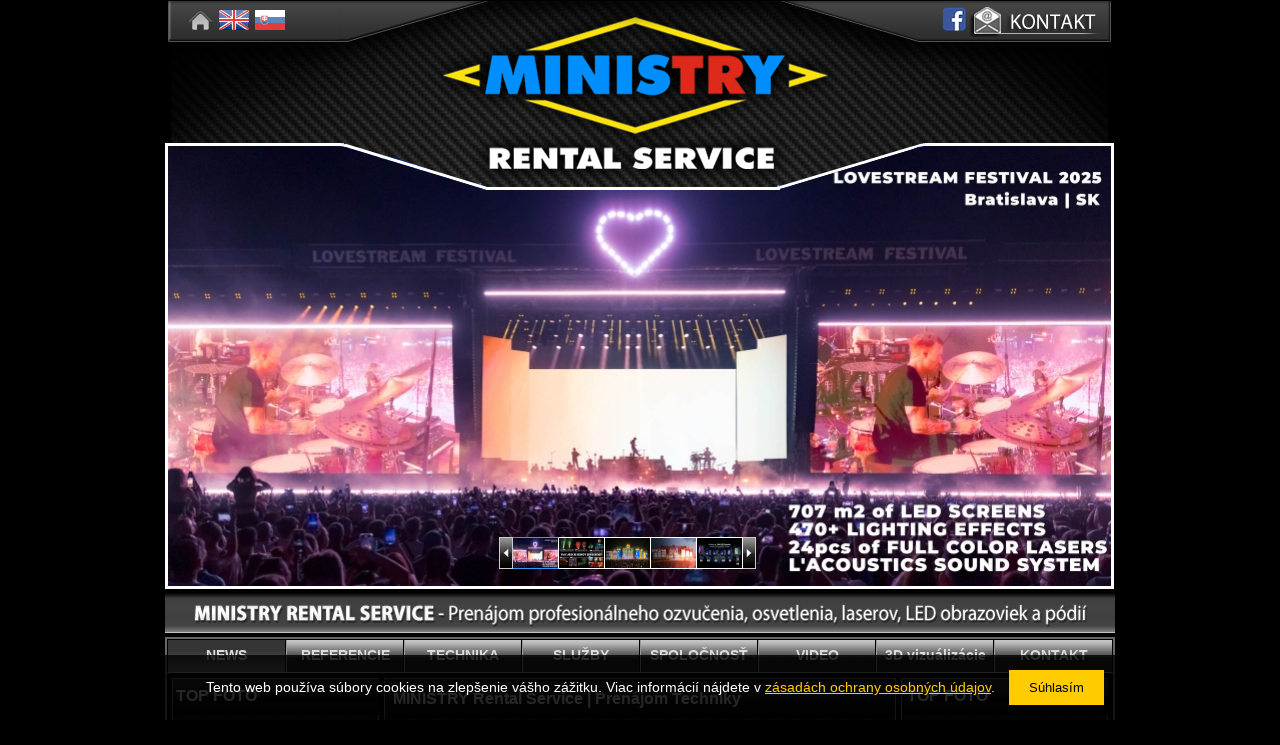

--- FILE ---
content_type: text/html
request_url: https://www.ministryrental.sk/news/m1/p15
body_size: 13358
content:
<?xml version="1.0" encoding="windows-1250"?>
<!DOCTYPE html PUBLIC "-//W3C//DTD XHTML 1.0 Transitional//EN" "http://www.w3.org/TR/xhtml1/DTD/xhtml1-transitional.dtd">
<html xmlns="http://www.w3.org/1999/xhtml">

<head>
  <title>MINISTRY Rental Service | Prenájom Techniky</title>
  <meta name="keywords" content="LED OBRAZOVKA, LED OBRAZOVKY, PRENAJOM, EXTERIEROVE, INTERIEROVE, SERVIS, OZVUCENIE, OSVETLENIE, OZVUCENIE, ZVUK, DJ" />
  <meta name="description" content="Zabezpečujeme prenájom LED obrazoviek, LED stien, Veľkoplošných obrazoviek nielen v rámci nielen na území celého Slovenska ale celosvetovo. Viac na +421 905 805 549." />
  <meta name="GENERATOR" content="RivalEngine version 1.08" />
  <base href="https://www.ministryrental.sk" />
  <meta http-equiv="Content-Type" content="text/html; charset=windows-1250" />
<meta name="facebook-domain-verification" content="xs807uhce3u6vz8r363yquae39hkqn" />
  <link rel="stylesheet" type="text/css" href="https://www.ministryrental.sk/redata/templates/reset.css" />
  <link rel="stylesheet" type="text/css" href="https://www.ministryrental.sk/redata/templates/style.css" />
  <link rel="stylesheet" type="text/css" href="https://www.ministryrental.sk/redata/templates/menu.css" />
  <link rel="stylesheet" type="text/css" href="https://www.ministryrental.sk/redata/templates/slider.css" />
  <link rel="stylesheet" type="text/css" href="https://www.ministryrental.sk/redata/templates/gallery.css" />
  <link rel="stylesheet" type="text/css" href="https://www.ministryrental.sk/redata/templates/bars.css" />
  <link rel="stylesheet" type="text/css" href="https://www.ministryrental.sk/redata/templates/content.css" />
  <link rel="stylesheet" type="text/css" href="https://www.ministryrental.sk/redata/templates/document.css" />
  <link rel="stylesheet" type="text/css" href="https://www.ministryrental.sk/redata/templates/jquery.fancybox-1.3.4.css" />
  
  <script type="3c7f73deb0cf1eaf302b3a2f-text/javascript" src="https://www.ministryrental.sk/redata/templates/jquery.min.js"></script>
  <script type="3c7f73deb0cf1eaf302b3a2f-text/javascript" src="https://www.ministryrental.sk/redata/templates/jquery.easing.1.3.js"></script>
  <script type="3c7f73deb0cf1eaf302b3a2f-text/javascript" src="https://www.ministryrental.sk/redata/templates/jquery.bxSlider.js"></script>
  <script type="3c7f73deb0cf1eaf302b3a2f-text/javascript" src="https://www.ministryrental.sk/redata/templates/jquery.fancybox-1.3.4.pack.js"></script>
  <script type="3c7f73deb0cf1eaf302b3a2f-text/javascript" src="https://www.ministryrental.sk/redata/templates/jquery.mousewheel-3.0.4.pack.js"></script>
  <script type="3c7f73deb0cf1eaf302b3a2f-text/javascript" src="https://www.ministryrental.sk/redata/templates/fancybox.js"></script>
  <script type="3c7f73deb0cf1eaf302b3a2f-text/javascript" src="https://www.ministryrental.sk/redata/templates/jquery.validate.min.js"></script>
  <script type="3c7f73deb0cf1eaf302b3a2f-text/javascript" src="https://www.ministryrental.sk/redata/templates/init.js"></script>
	
	<!-- Google Tag Manager -->
<script type="3c7f73deb0cf1eaf302b3a2f-text/javascript">(function(w,d,s,l,i){
	w[l]=w[l]||[];w[l].push({
	'gtm.start':
new Date().getTime(),event:'gtm.js'});var f=d.getElementsByTagName(s)[0],
j=d.createElement(s),dl=l!='dataLayer'?'&l='+l:'';j.async=true;j.src=
'https://www.googletagmanager.com/gtm.js?id='+i+dl;f.parentNode.insertBefore(j,f);
})(window,document,'script','dataLayer','GTM-5PS3LXLC');</script>
<!-- End Google Tag Manager -->

	
	<style>
    #cookie-banner {
      position: fixed;
      bottom: 0;
      left: 0;
      width: 100%;
      background: rgba(0, 0, 0, 0.8);
      color: white;
      padding: 15px;
      text-align: center;
      font-size: 14px;
    }
    #cookie-banner button {
      background: #ffcc00;
      color: black;
      border: none;
      padding: 10px 20px;
      margin-left: 10px;
      cursor: pointer;
    }
  </style>
	<!-- Meta Pixel Code -->
<script type="3c7f73deb0cf1eaf302b3a2f-text/javascript">
!function(f,b,e,v,n,t,s)
{
	if(f.fbq)return;n=f.fbq=function(){
		n.callMethod?
n.callMethod.apply(n,arguments):n.queue.push(arguments)};
if(!f._fbq)f._fbq=n;n.push=n;n.loaded=!0;n.version='2.0';
n.queue=[];t=b.createElement(e);t.async=!0;
t.src=v;s=b.getElementsByTagName(e)[0];
s.parentNode.insertBefore(t,s)}(window, document,'script',
'https://connect.facebook.net/en_US/fbevents.js');
fbq('init', '1395120305456645');
fbq('track', 'PageView');
</script>
<noscript><img height="1" width="1" style="display:none"
src="https://www.facebook.com/tr?id=1395120305456645&ev=PageView&noscript=1"
/></noscript>
<!-- End Meta Pixel Code -->
</head>
<body>
	<!-- Google Tag Manager (noscript) -->
<noscript><iframe src="https://www.googletagmanager.com/ns.html?id=GTM-5PS3LXLC"
height="0" width="0" style="display:none;visibility:hidden"></iframe></noscript>
<!-- End Google Tag Manager (noscript) -->

<div id="cookie-banner">
	Tento web používa súbory cookies na zlepšenie vášho zážitku. Viac informácií nájdete v <a href="https://www.ministry.sk/privacy-policy.html" target="_blank" style="color:#ffcc00;">zásadách ochrany osobných údajov</a>.
      <button onclick="if (!window.__cfRLUnblockHandlers) return false; acceptCookies()" data-cf-modified-3c7f73deb0cf1eaf302b3a2f-="">Súhlasím</button>
    </div>

    <script type="3c7f73deb0cf1eaf302b3a2f-text/javascript">
      function acceptCookies() {
        document.getElementById('cookie-banner').style.display = 'none';
        localStorage.setItem('cookiesAccepted', 'true');
      }

      window.onload = function() {
        if (localStorage.getItem('cookiesAccepted')) {
          document.getElementById('cookie-banner').style.display = 'none';
        }
      }
    </script><div id="container">
	<div id="tophead">
		<div id="topleft">
			<ul class="langs">
				<li><a href="http://www.ministry.sk/"><img src="https://www.ministryrental.sk/redata/images/home.png" /></a></li>
				<li><a href="http://www.ministryrental.com/"><img src="https://www.ministryrental.sk/redata/images/en_flag.jpg" /></a></li>
				<li><a href="https://www.ministryrental.sk/"><img src="https://www.ministryrental.sk/redata/images/sk_flag.jpg" /></a></li>
				
			</ul>
		</div>
		<div id="logo"><a href=""></a></div>
		<div id="topright">
			<ul class="socials">
				<li><a href="https://www.facebook.com/ministryrental" target="_blank"><img src="https://www.ministryrental.sk/redata/images/ico_fb2.png" /></a></li>
				<li><a href="https://www.ministryrental.sk/kontakt/m8/p13"><img src="https://www.ministryrental.sk/redata/images/ico_kontakt.png" /></a></li>
			</ul>
		</div>
	</div>
	<div id="subbg"><img src="https://www.ministryrental.sk/redata/images/sub_slider_bg.png"></div>
	<div id="sliderbox">
		<ul id="slider1">
															<li id="sld0"><img src="https://www.ministryrental.sk/userdata/photos/86517ec8e707204174af476a7f4215cf/Rental_slider_2025_lovestream.jpg"></li>
																				<li id="sld1"></li>
																				<li id="sld2"></li>
																				<li id="sld3"></li>
																				<li id="sld4"></li>
																				<li id="sld5"></li>
																				<li id="sld6"></li>
																				<li id="sld7"></li>
																				<li id="sld8"></li>
																				<li id="sld9"></li>
																				<li id="sld10"></li>
																				<li id="sld11"></li>
																				<li id="sld12"></li>
																				<li id="sld13"></li>
																				<li id="sld14"></li>
																				<li id="sld15"></li>
																				<li id="sld16"></li>
																				<li id="sld17"></li>
																				<li id="sld18"></li>
																				<li id="sld19"></li>
																				<li id="sld20"></li>
																				<li id="sld21"></li>
																				<li id="sld22"></li>
																				<li id="sld23"></li>
																				<li id="sld24"></li>
																				<li id="sld25"></li>
																				<li id="sld26"></li>
																				<li id="sld27"></li>
																				<li id="sld28"></li>
																				<li id="sld29"></li>
																				<li id="sld30"></li>
																				<li id="sld31"></li>
																				<li id="sld32"></li>
																				<li id="sld33"></li>
														
		</ul>
		
		<div class="thwrapper">
			<div class="thumbs">
				<ul>
																<li id="thmb0"><a href="https://www.ministryrental.sk/userdata/photos/86517ec8e707204174af476a7f4215cf/Rental_slider_2025_lovestream.jpg"><img src="https://www.ministryrental.sk/userdata/photos/86517ec8e707204174af476a7f4215cf/thumbs/Rental_slider_2025_lovestream.jpg"></a></li>
																	<li id="thmb1"><a href="https://www.ministryrental.sk/userdata/photos/86517ec8e707204174af476a7f4215cf/Rental_slider_2025.jpg"><img src="https://www.ministryrental.sk/userdata/photos/86517ec8e707204174af476a7f4215cf/thumbs/Rental_slider_2025.jpg"></a></li>
																	<li id="thmb2"><a href="https://www.ministryrental.sk/userdata/photos/86517ec8e707204174af476a7f4215cf/Rental_slider_LS_2024.jpg"><img src="https://www.ministryrental.sk/userdata/photos/86517ec8e707204174af476a7f4215cf/thumbs/Rental_slider_LS_2024.jpg"></a></li>
																	<li id="thmb3"><a href="https://www.ministryrental.sk/userdata/photos/86517ec8e707204174af476a7f4215cf/Rental_slider_ls_2023.jpg"><img src="https://www.ministryrental.sk/userdata/photos/86517ec8e707204174af476a7f4215cf/thumbs/Rental_slider_ls_2023.jpg"></a></li>
																	<li id="thmb4"><a href="https://www.ministryrental.sk/userdata/photos/86517ec8e707204174af476a7f4215cf/Rental_slider_LED_2023_sk.jpg"><img src="https://www.ministryrental.sk/userdata/photos/86517ec8e707204174af476a7f4215cf/thumbs/Rental_slider_LED_2023_sk.jpg"></a></li>
																	<li id="thmb5"><a href="https://www.ministryrental.sk/userdata/photos/86517ec8e707204174af476a7f4215cf/Rental_slider_sound_v2.jpg"><img src="https://www.ministryrental.sk/userdata/photos/86517ec8e707204174af476a7f4215cf/thumbs/Rental_slider_sound_v2.jpg"></a></li>
																	<li id="thmb6"><a href="https://www.ministryrental.sk/userdata/photos/86517ec8e707204174af476a7f4215cf/Dara_slider_2023.jpg"><img src="https://www.ministryrental.sk/userdata/photos/86517ec8e707204174af476a7f4215cf/thumbs/Dara_slider_2023.jpg"></a></li>
																	<li id="thmb7"><a href="https://www.ministryrental.sk/userdata/photos/86517ec8e707204174af476a7f4215cf/tm_slider_2022_3.jpg"><img src="https://www.ministryrental.sk/userdata/photos/86517ec8e707204174af476a7f4215cf/thumbs/tm_slider_2022_3.jpg"></a></li>
																	<li id="thmb8"><a href="https://www.ministryrental.sk/userdata/photos/86517ec8e707204174af476a7f4215cf/tm_slider_2022_sound_v3.jpg"><img src="https://www.ministryrental.sk/userdata/photos/86517ec8e707204174af476a7f4215cf/thumbs/tm_slider_2022_sound_v3.jpg"></a></li>
																	<li id="thmb9"><a href="https://www.ministryrental.sk/userdata/photos/86517ec8e707204174af476a7f4215cf/tm_slider_2022_2.jpg"><img src="https://www.ministryrental.sk/userdata/photos/86517ec8e707204174af476a7f4215cf/thumbs/tm_slider_2022_2.jpg"></a></li>
																	<li id="thmb10"><a href="https://www.ministryrental.sk/userdata/photos/86517ec8e707204174af476a7f4215cf/12_slider.jpg"><img src="https://www.ministryrental.sk/userdata/photos/86517ec8e707204174af476a7f4215cf/thumbs/12_slider.jpg"></a></li>
																	<li id="thmb11"><a href="https://www.ministryrental.sk/userdata/photos/86517ec8e707204174af476a7f4215cf/Transmission_slider_2021.jpg"><img src="https://www.ministryrental.sk/userdata/photos/86517ec8e707204174af476a7f4215cf/thumbs/Transmission_slider_2021.jpg"></a></li>
																	<li id="thmb12"><a href="https://www.ministryrental.sk/userdata/photos/86517ec8e707204174af476a7f4215cf/15_slider_edit.jpg"><img src="https://www.ministryrental.sk/userdata/photos/86517ec8e707204174af476a7f4215cf/thumbs/15_slider_edit.jpg"></a></li>
																	<li id="thmb13"><a href="https://www.ministryrental.sk/userdata/photos/86517ec8e707204174af476a7f4215cf/11_slider.jpg"><img src="https://www.ministryrental.sk/userdata/photos/86517ec8e707204174af476a7f4215cf/thumbs/11_slider.jpg"></a></li>
																	<li id="thmb14"><a href="https://www.ministryrental.sk/userdata/photos/86517ec8e707204174af476a7f4215cf/Rental_slider_2022_4.jpg"><img src="https://www.ministryrental.sk/userdata/photos/86517ec8e707204174af476a7f4215cf/thumbs/Rental_slider_2022_4.jpg"></a></li>
																	<li id="thmb15"><a href="https://www.ministryrental.sk/userdata/photos/86517ec8e707204174af476a7f4215cf/10_slider.jpg"><img src="https://www.ministryrental.sk/userdata/photos/86517ec8e707204174af476a7f4215cf/thumbs/10_slider.jpg"></a></li>
																	<li id="thmb16"><a href="https://www.ministryrental.sk/userdata/photos/86517ec8e707204174af476a7f4215cf/14_slider.jpg"><img src="https://www.ministryrental.sk/userdata/photos/86517ec8e707204174af476a7f4215cf/thumbs/14_slider.jpg"></a></li>
																	<li id="thmb17"><a href="https://www.ministryrental.sk/userdata/photos/86517ec8e707204174af476a7f4215cf/1_slider.jpg"><img src="https://www.ministryrental.sk/userdata/photos/86517ec8e707204174af476a7f4215cf/thumbs/1_slider.jpg"></a></li>
																	<li id="thmb18"><a href="https://www.ministryrental.sk/userdata/photos/86517ec8e707204174af476a7f4215cf/2_slider.jpg"><img src="https://www.ministryrental.sk/userdata/photos/86517ec8e707204174af476a7f4215cf/thumbs/2_slider.jpg"></a></li>
																	<li id="thmb19"><a href="https://www.ministryrental.sk/userdata/photos/86517ec8e707204174af476a7f4215cf/5_slider.jpg"><img src="https://www.ministryrental.sk/userdata/photos/86517ec8e707204174af476a7f4215cf/thumbs/5_slider.jpg"></a></li>
																	<li id="thmb20"><a href="https://www.ministryrental.sk/userdata/photos/86517ec8e707204174af476a7f4215cf/4_slider.jpg"><img src="https://www.ministryrental.sk/userdata/photos/86517ec8e707204174af476a7f4215cf/thumbs/4_slider.jpg"></a></li>
																	<li id="thmb21"><a href="https://www.ministryrental.sk/userdata/photos/86517ec8e707204174af476a7f4215cf/8_slider.jpg"><img src="https://www.ministryrental.sk/userdata/photos/86517ec8e707204174af476a7f4215cf/thumbs/8_slider.jpg"></a></li>
																	<li id="thmb22"><a href="https://www.ministryrental.sk/userdata/photos/86517ec8e707204174af476a7f4215cf/3_slider.jpg"><img src="https://www.ministryrental.sk/userdata/photos/86517ec8e707204174af476a7f4215cf/thumbs/3_slider.jpg"></a></li>
																	<li id="thmb23"><a href="https://www.ministryrental.sk/userdata/photos/86517ec8e707204174af476a7f4215cf/6_slider.jpg"><img src="https://www.ministryrental.sk/userdata/photos/86517ec8e707204174af476a7f4215cf/thumbs/6_slider.jpg"></a></li>
																	<li id="thmb24"><a href="https://www.ministryrental.sk/userdata/photos/86517ec8e707204174af476a7f4215cf/7_slider.jpg"><img src="https://www.ministryrental.sk/userdata/photos/86517ec8e707204174af476a7f4215cf/thumbs/7_slider.jpg"></a></li>
																	<li id="thmb25"><a href="https://www.ministryrental.sk/userdata/photos/86517ec8e707204174af476a7f4215cf/9_slider.jpg"><img src="https://www.ministryrental.sk/userdata/photos/86517ec8e707204174af476a7f4215cf/thumbs/9_slider.jpg"></a></li>
																	<li id="thmb26"><a href="https://www.ministryrental.sk/userdata/photos/86517ec8e707204174af476a7f4215cf/16_slider.jpg"><img src="https://www.ministryrental.sk/userdata/photos/86517ec8e707204174af476a7f4215cf/thumbs/16_slider.jpg"></a></li>
																	<li id="thmb27"><a href="https://www.ministryrental.sk/userdata/photos/86517ec8e707204174af476a7f4215cf/transmission2015_slider.jpg"><img src="https://www.ministryrental.sk/userdata/photos/86517ec8e707204174af476a7f4215cf/thumbs/transmission2015_slider.jpg"></a></li>
																	<li id="thmb28"><a href="https://www.ministryrental.sk/userdata/photos/86517ec8e707204174af476a7f4215cf/13_slider.jpg"><img src="https://www.ministryrental.sk/userdata/photos/86517ec8e707204174af476a7f4215cf/thumbs/13_slider.jpg"></a></li>
																	<li id="thmb29"><a href="https://www.ministryrental.sk/userdata/photos/86517ec8e707204174af476a7f4215cf/noc_nadeji_slider.jpg"><img src="https://www.ministryrental.sk/userdata/photos/86517ec8e707204174af476a7f4215cf/thumbs/noc_nadeji_slider.jpg"></a></li>
																	<li id="thmb30"><a href="https://www.ministryrental.sk/userdata/photos/86517ec8e707204174af476a7f4215cf/trancefusion2015_slider_2.jpg"><img src="https://www.ministryrental.sk/userdata/photos/86517ec8e707204174af476a7f4215cf/thumbs/trancefusion2015_slider_2.jpg"></a></li>
																	<li id="thmb31"><a href="https://www.ministryrental.sk/userdata/photos/86517ec8e707204174af476a7f4215cf/10771_10152532448957804_2139841273810651129_n.jpg"><img src="https://www.ministryrental.sk/userdata/photos/86517ec8e707204174af476a7f4215cf/thumbs/10771_10152532448957804_2139841273810651129_n.jpg"></a></li>
																	<li id="thmb32"><a href="https://www.ministryrental.sk/userdata/photos/86517ec8e707204174af476a7f4215cf/magnetic_2015_slider.jpg"><img src="https://www.ministryrental.sk/userdata/photos/86517ec8e707204174af476a7f4215cf/thumbs/magnetic_2015_slider.jpg"></a></li>
																	<li id="thmb33"><a href="https://www.ministryrental.sk/userdata/photos/86517ec8e707204174af476a7f4215cf/Pulty.jpg"><img src="https://www.ministryrental.sk/userdata/photos/86517ec8e707204174af476a7f4215cf/thumbs/Pulty.jpg"></a></li>
															</ul>
			</div>
		</div>
		<div class="bx-controls">
			<div class="bx-prev"><a href><img src="https://www.ministryrental.sk/redata/images/bt_prev.jpg" /></a></div>
			<div class="bx-next"><a href><img src="https://www.ministryrental.sk/redata/images/bt_next.jpg" /></a></div>
		</div>
		<div class="loader"><img src="https://www.ministryrental.sk/redata/images/loading_big.gif" /></div>
	</div>
	<div class="clear separe"></div>
	<div id="rthead"></div>
	<div id="mainbox">
		<div id="topmenu">
			<ul>
									<li><a href="https://www.ministryrental.sk/news/m1/p15" class="sel">NEWS</a></li>
									<li><a href="https://www.ministryrental.sk/referencie/m2/p7">REFERENCIE</a></li>
									<li><a href="https://www.ministryrental.sk/technika/m3/p8">TECHNIKA</a></li>
									<li><a href="https://www.ministryrental.sk/sluzby/m4/p9">SLUŽBY</a></li>
									<li><a href="https://www.ministryrental.sk/spolocnost/m5/p16">SPOLOČNOSŤ</a></li>
									<li><a href="https://www.ministryrental.sk/video/m17/p17">VIDEO</a></li>
									<li><a href="https://www.ministryrental.sk/3d-vizualizacie/m18/p21">3D vizuálizácie</a></li>
									<li><a href="https://www.ministryrental.sk/kontakt/m8/p13">KONTAKT</a></li>
								
			</ul>
		</div>
		<!----- <div id="filterbox">
			<ul>
									<li><a href="http://www.ministryrental.sk/news/top/p15/m1/k11" >TOP</a></li>
									<li><a href="http://www.ministryrental.sk/news/vsetko/p15/m1/k0" class="active">všetko</a></li>
									<li><a href="http://www.ministryrental.sk/news/tanecne-party/p15/m1/k7" >tanečné párty</a></li>
									<li><a href="http://www.ministryrental.sk/news/firemne-akcie/p15/m1/k5" >firemné akcie</a></li>
									<li><a href="http://www.ministryrental.sk/news/konferencie/p15/m1/k6" >konferencie</a></li>
									<li><a href="http://www.ministryrental.sk/news/modne-prehliadky/p15/m1/k8" >módne prehliadky</a></li>
									<li><a href="http://www.ministryrental.sk/news/televizia/p15/m1/k9" >televízia</a></li>
									<li><a href="http://www.ministryrental.sk/news/koncerty/p15/m1/k10" >koncerty</a></li>
									<li><a href="http://www.ministryrental.sk/news/ine/p15/m1/k12" >iné</a></li>
							</ul>
		</div> ----->		<div id="contentbox">			<div id="leftbar">
				<h2>TOP FOTO</h2>
				<div class="barcontent">
					<ul class="photolist" style="text-align: center;">
													<li>
								<a href="https://www.ministryrental.sk/userdata/gallery/gal1503/490658794_1246250326864220_2035044002191518283_n.jpg" data-fancy-gallery="gall"><img src="https://www.ministryrental.sk/userdata/gallery/gal1503/thumbs/490658794_1246250326864220_2035044002191518283_n.jpg" loading="lazy" /></a>
								<p class="nadpis"><a href="https://www.ministryrental.sk/transmission-2025-arnhem-nl/p5/g1503">TRANSMISSION 2025 - ARNHEM | NL</a></p>
							</li>
													<li>
								<a href="https://www.ministryrental.sk/userdata/gallery/gal1476/IMG_9066.jpg" data-fancy-gallery="gall"><img src="https://www.ministryrental.sk/userdata/gallery/gal1476/thumbs/IMG_9066.jpg" loading="lazy" /></a>
								<p class="nadpis"><a href="https://www.ministryrental.sk/oktagon-mma-58-eden-praha/p5/g1476">OKTAGON MMA 58 - EDEN PRAHA</a></p>
							</li>
													<li>
								<a href="https://www.ministryrental.sk/userdata/gallery/gal1478/162_20240615_Techmission_www.palci.com.jpg" data-fancy-gallery="gall"><img src="https://www.ministryrental.sk/userdata/gallery/gal1478/thumbs/162_20240615_Techmission_www.palci.com.jpg" loading="lazy" /></a>
								<p class="nadpis"><a href="https://www.ministryrental.sk/techmission-o2-arena-praha/p5/g1478">TECHMISSION O2 ARENA PRAHA</a></p>
							</li>
													<li>
								<a href="https://www.ministryrental.sk/userdata/gallery/gal1503/490400763_1246249960197590_5393330844284737375_n.jpg" data-fancy-gallery="gall"><img src="https://www.ministryrental.sk/userdata/gallery/gal1503/thumbs/490400763_1246249960197590_5393330844284737375_n.jpg" loading="lazy" /></a>
								<p class="nadpis"><a href="https://www.ministryrental.sk/transmission-2025-arnhem-nl/p5/g1503">TRANSMISSION 2025 - ARNHEM | NL</a></p>
							</li>
													<li>
								<a href="https://www.ministryrental.sk/userdata/gallery/gal1503/490593389_1246249636864289_1574703132617700020_n.jpg" data-fancy-gallery="gall"><img src="https://www.ministryrental.sk/userdata/gallery/gal1503/thumbs/490593389_1246249636864289_1574703132617700020_n.jpg" loading="lazy" /></a>
								<p class="nadpis"><a href="https://www.ministryrental.sk/transmission-2025-arnhem-nl/p5/g1503">TRANSMISSION 2025 - ARNHEM | NL</a></p>
							</li>
													<li>
								<a href="https://www.ministryrental.sk/userdata/gallery/gal1477/352_20240616_Transmission_www.palci.com.jpg" data-fancy-gallery="gall"><img src="https://www.ministryrental.sk/userdata/gallery/gal1477/thumbs/352_20240616_Transmission_www.palci.com.jpg" loading="lazy" /></a>
								<p class="nadpis"><a href="https://www.ministryrental.sk/transmission-elysium-2024-praha/p5/g1477">TRANSMISSION ELYSIUM 2024 PRAHA</a></p>
							</li>
													<li>
								<a href="https://www.ministryrental.sk/userdata/gallery/gal1477/009-2024.06.15-O2Arena-Transmission-fotovrzal.com.jpg" data-fancy-gallery="gall"><img src="https://www.ministryrental.sk/userdata/gallery/gal1477/thumbs/009-2024.06.15-O2Arena-Transmission-fotovrzal.com.jpg" loading="lazy" /></a>
								<p class="nadpis"><a href="https://www.ministryrental.sk/transmission-elysium-2024-praha/p5/g1477">TRANSMISSION ELYSIUM 2024 PRAHA</a></p>
							</li>
													<li>
								<a href="https://www.ministryrental.sk/userdata/gallery/gal1443/314954438_561829275954423_9173941003195848031_n.jpeg" data-fancy-gallery="gall"><img src="https://www.ministryrental.sk/userdata/gallery/gal1443/thumbs/314954438_561829275954423_9173941003195848031_n.jpeg" loading="lazy" /></a>
								<p class="nadpis"><a href="https://www.ministryrental.sk/transmission-2022-gdansk-poland/p5/g1443">Transmission 2022 / Gdansk, Poland</a></p>
							</li>
													<li>
								<a href="https://www.ministryrental.sk/userdata/gallery/gal1430/296591966_472104974926854_1327339661917988119_n.jpeg" data-fancy-gallery="gall"><img src="https://www.ministryrental.sk/userdata/gallery/gal1430/thumbs/296591966_472104974926854_1327339661917988119_n.jpeg" loading="lazy" /></a>
								<p class="nadpis"><a href="https://www.ministryrental.sk/oktagon-34-praha/p5/g1430">OKTAGON 34 / Praha</a></p>
							</li>
													<li>
								<a href="https://www.ministryrental.sk/userdata/gallery/gal1431/302008885_494041446066540_8326098559674839743_n.jpeg" data-fancy-gallery="gall"><img src="https://www.ministryrental.sk/userdata/gallery/gal1431/thumbs/302008885_494041446066540_8326098559674839743_n.jpeg" loading="lazy" /></a>
								<p class="nadpis"><a href="https://www.ministryrental.sk/machac-festival-2022-doksy-cz/p5/g1431">Macháč Festival 2022 / Doksy, CZ</a></p>
							</li>
													<li>
								<a href="https://www.ministryrental.sk/userdata/gallery/gal1418/246379943_3082953135326144_5770922018262300188_n.jpeg" data-fancy-gallery="gall"><img src="https://www.ministryrental.sk/userdata/gallery/gal1418/thumbs/246379943_3082953135326144_5770922018262300188_n.jpeg" loading="lazy" /></a>
								<p class="nadpis"><a href="https://www.ministryrental.sk/longines-global-champions-tour-2021-samorin/p5/g1418">LONGINES Global Champions Tour 2021 / Šamorín</a></p>
							</li>
													<li>
								<a href="https://www.ministryrental.sk/userdata/gallery/gal1414/242005176_3059090221045769_6263990849853121622_n.jpeg" data-fancy-gallery="gall"><img src="https://www.ministryrental.sk/userdata/gallery/gal1414/thumbs/242005176_3059090221045769_6263990849853121622_n.jpeg" loading="lazy" /></a>
								<p class="nadpis"><a href="https://www.ministryrental.sk/transmission-behind-the-mask-praha/p5/g1414">TRANSMISSION - Behind the Mask / Praha</a></p>
							</li>
													<li>
								<a href="https://www.ministryrental.sk/userdata/gallery/gal1417/IMG_3730 2.jpeg" data-fancy-gallery="gall"><img src="https://www.ministryrental.sk/userdata/gallery/gal1417/thumbs/IMG_3730 2.jpeg" loading="lazy" /></a>
								<p class="nadpis"><a href="https://www.ministryrental.sk/givvo-x-the-odds-fashion-show-bratislava/p5/g1417">Givvo x The Odds Fashion Show / Bratislava</a></p>
							</li>
													<li>
								<a href="https://www.ministryrental.sk/userdata/gallery/gal1427/290317069_446190147518337_3309389351303420854_n.jpeg" data-fancy-gallery="gall"><img src="https://www.ministryrental.sk/userdata/gallery/gal1427/thumbs/290317069_446190147518337_3309389351303420854_n.jpeg" loading="lazy" /></a>
								<p class="nadpis"><a href="https://www.ministryrental.sk/michal-david-60-bratislava/p5/g1427">Michal David 60 / Bratislava</a></p>
							</li>
													<li>
								<a href="https://www.ministryrental.sk/userdata/gallery/gal1398/Lucie_Bila_BA_8.jpg" data-fancy-gallery="gall"><img src="https://www.ministryrental.sk/userdata/gallery/gal1398/thumbs/Lucie_Bila_BA_8.jpg" loading="lazy" /></a>
								<p class="nadpis"><a href="https://www.ministryrental.sk/lucie-bila-galakoncert-bratislava/p5/g1398">LUCIE BÍLÁ Galakoncert / Bratislava</a></p>
							</li>
													<li>
								<a href="https://www.ministryrental.sk/userdata/gallery/gal1378/Helena_Megakoncert_1.jpg" data-fancy-gallery="gall"><img src="https://www.ministryrental.sk/userdata/gallery/gal1378/thumbs/Helena_Megakoncert_1.jpg" loading="lazy" /></a>
								<p class="nadpis"><a href="https://www.ministryrental.sk/helena-vondrackova-megakoncert-bratislava/p5/g1378">Helena Vondráčková Megakoncert / Bratislava</a></p>
							</li>
													<li>
								<a href="https://www.ministryrental.sk/userdata/gallery/gal1406/Event_Pyramide_Vieden_03.jpg" data-fancy-gallery="gall"><img src="https://www.ministryrental.sk/userdata/gallery/gal1406/thumbs/Event_Pyramide_Vieden_03.jpg" loading="lazy" /></a>
								<p class="nadpis"><a href="https://www.ministryrental.sk/eventhotel-pyramide-vieden/p5/g1406">Eventhotel Pyramide / Viedeň</a></p>
							</li>
													<li>
								<a href="https://www.ministryrental.sk/userdata/gallery/gal1369/Armin_Trencin_17.jpg" data-fancy-gallery="gall"><img src="https://www.ministryrental.sk/userdata/gallery/gal1369/thumbs/Armin_Trencin_17.jpg" loading="lazy" /></a>
								<p class="nadpis"><a href="https://www.ministryrental.sk/armin-van-buuren-trencin/p5/g1369">ARMIN VAN BUUREN / Trenčín</a></p>
							</li>
													<li>
								<a href="https://www.ministryrental.sk/userdata/gallery/gal1353/TRANSMISSION_2016_13.jpg" data-fancy-gallery="gall"><img src="https://www.ministryrental.sk/userdata/gallery/gal1353/thumbs/TRANSMISSION_2016_13.jpg" loading="lazy" /></a>
								<p class="nadpis"><a href="https://www.ministryrental.sk/transmission-the-last-oracle-praha/p5/g1353">TRANSMISSION ''The Last Oracle'' / Praha</a></p>
							</li>
													<li>
								<a href="https://www.ministryrental.sk/userdata/gallery/gal1348/ULTRA_2016_18.jpg" data-fancy-gallery="gall"><img src="https://www.ministryrental.sk/userdata/gallery/gal1348/thumbs/ULTRA_2016_18.jpg" loading="lazy" /></a>
								<p class="nadpis"><a href="https://www.ministryrental.sk/ultra-europe-2016-chorvatsko/p5/g1348">ULTRA EUROPE 2016 / Chorvátsko</a></p>
							</li>
													<li>
								<a href="https://www.ministryrental.sk/userdata/gallery/gal1353/TRANSMISSION_2016_42.jpg" data-fancy-gallery="gall"><img src="https://www.ministryrental.sk/userdata/gallery/gal1353/thumbs/TRANSMISSION_2016_42.jpg" loading="lazy" /></a>
								<p class="nadpis"><a href="https://www.ministryrental.sk/transmission-the-last-oracle-praha/p5/g1353">TRANSMISSION ''The Last Oracle'' / Praha</a></p>
							</li>
													<li>
								<a href="https://www.ministryrental.sk/userdata/gallery/gal1353/TRANSMISSION_2016_124.jpg" data-fancy-gallery="gall"><img src="https://www.ministryrental.sk/userdata/gallery/gal1353/thumbs/TRANSMISSION_2016_124.jpg" loading="lazy" /></a>
								<p class="nadpis"><a href="https://www.ministryrental.sk/transmission-the-last-oracle-praha/p5/g1353">TRANSMISSION ''The Last Oracle'' / Praha</a></p>
							</li>
													<li>
								<a href="https://www.ministryrental.sk/userdata/gallery/gal1348/ULTRA_2016_25.jpg" data-fancy-gallery="gall"><img src="https://www.ministryrental.sk/userdata/gallery/gal1348/thumbs/ULTRA_2016_25.jpg" loading="lazy" /></a>
								<p class="nadpis"><a href="https://www.ministryrental.sk/ultra-europe-2016-chorvatsko/p5/g1348">ULTRA EUROPE 2016 / Chorvátsko</a></p>
							</li>
													<li>
								<a href="https://www.ministryrental.sk/userdata/gallery/gal1324/Trancefusion_2015_21.jpg" data-fancy-gallery="gall"><img src="https://www.ministryrental.sk/userdata/gallery/gal1324/thumbs/Trancefusion_2015_21.jpg" loading="lazy" /></a>
								<p class="nadpis"><a href="https://www.ministryrental.sk/trancefusion-time-to-say-goodbye-industrial-palacepraha/p5/g1324">TRANCEFUSION - Time To Say Goodbye / Industrial Palace,Praha</a></p>
							</li>
													<li>
								<a href="https://www.ministryrental.sk/userdata/gallery/gal1305/MAGNETIC_2014_33.jpg" data-fancy-gallery="gall"><img src="https://www.ministryrental.sk/userdata/gallery/gal1305/thumbs/MAGNETIC_2014_33.jpg" loading="lazy" /></a>
								<p class="nadpis"><a href="https://www.ministryrental.sk/magnetic-festival-2014-praha/p5/g1305">MAGNETIC Festival 2014 Praha</a></p>
							</li>
													<li>
								<a href="https://www.ministryrental.sk/userdata/gallery/gal1335/Transmission_2015_40.jpg" data-fancy-gallery="gall"><img src="https://www.ministryrental.sk/userdata/gallery/gal1335/thumbs/Transmission_2015_40.jpg" loading="lazy" /></a>
								<p class="nadpis"><a href="https://www.ministryrental.sk/transmission-2015-praha/p5/g1335">TRANSMISSION 2015 | Praha</a></p>
							</li>
													<li>
								<a href="https://www.ministryrental.sk/userdata/gallery/gal1330/SZIGET_2015_16.jpg" data-fancy-gallery="gall"><img src="https://www.ministryrental.sk/userdata/gallery/gal1330/thumbs/SZIGET_2015_16.jpg" loading="lazy" /></a>
								<p class="nadpis"><a href="https://www.ministryrental.sk/sziget-2015/p5/g1330">SZIGET 2015</a></p>
							</li>
													<li>
								<a href="https://www.ministryrental.sk/userdata/gallery/gal1339/Noc_Nadeji_2015_4.jpg" data-fancy-gallery="gall"><img src="https://www.ministryrental.sk/userdata/gallery/gal1339/thumbs/Noc_Nadeji_2015_4.jpg" loading="lazy" /></a>
								<p class="nadpis"><a href="https://www.ministryrental.sk/noc-nadeji-2015-rtvs/p5/g1339">NOC NÁDEJÍ 2015 / RTVS</a></p>
							</li>
													<li>
								<a href="https://www.ministryrental.sk/userdata/gallery/gal1303/128_www.klapper.cz_result.jpg" data-fancy-gallery="gall"><img src="https://www.ministryrental.sk/userdata/gallery/gal1303/thumbs/128_www.klapper.cz_result.jpg" loading="lazy" /></a>
								<p class="nadpis"><a href="https://www.ministryrental.sk/transmission-2014-bratislava-3cast/p5/g1303">TRANSMISSION 2014 Bratislava 3.časť</a></p>
							</li>
													<li>
								<a href="https://www.ministryrental.sk/userdata/gallery/gal1304/Trancefusion_2014_43.jpg" data-fancy-gallery="gall"><img src="https://www.ministryrental.sk/userdata/gallery/gal1304/thumbs/Trancefusion_2014_43.jpg" loading="lazy" /></a>
								<p class="nadpis"><a href="https://www.ministryrental.sk/trancefusion-2014-praha/p5/g1304">TRANCEFUSION 2014 Praha</a></p>
							</li>
													<li>
								<a href="https://www.ministryrental.sk/userdata/gallery/gal1306/slovenka_roka_2014_20.jpg" data-fancy-gallery="gall"><img src="https://www.ministryrental.sk/userdata/gallery/gal1306/thumbs/slovenka_roka_2014_20.jpg" loading="lazy" /></a>
								<p class="nadpis"><a href="https://www.ministryrental.sk/slovenka-roka-2014-rtvs/p5/g1306">SLOVENKA ROKA 2014 / RTVS</a></p>
							</li>
												
					</ul>
				</div>
			</div>
			<div id="middlebar">
				<h2>MINISTRY Rental Service | Prenájom Techniky</h2>
<!--				<small>Najdených 82 záznamov</small> -->
				<ul class="newslist">
									<li>
						<h3>» Koľko stojí stage na Lovestreame? Bratislava dostane najväčšie pódium v histórii Slovenska. Prekoná aj niektoré parametre Tomorrowlandu</h3>
						<div class="datum">dátum vloženia: 14.08.2025</div>
						<div>
															<img src="https://www.ministryrental.sk/userdata/news/news194/rudo_tucek_lovestream_rozhovor.png" />
														<p><span>Lovestream tento rok neprinesie len hudbu, ale aj inžiniersky výkon, aký Slovensko ešte nevidelo. Hlavné pódium bude mať 570 štvorcových metrov hracej plochy a za ním sa rozsvieti 700 štvorcových metrov LED obrazoviek – najväčšia plocha tohto typu na festivale v strednej Európe.</span></p>
<p><strong class="article-detail-body-embed-title">Ako sa postupne staval stage a čo je v ňom zakomponované? Prezrádza zo zákulisia autor stageu</strong></p>
<p><span>„Je to úplne iná liga,“ hovorí autor stageu Rudolf Tuček, ktorý má stavbu na starosti. „Anymu som videl v&nbsp;Miami, na jednom z&nbsp;najväčších tanečných festivalov na svete&nbsp;– na Ultra. Mali síce zaujímavý stage s&nbsp;LED panelmi rozloženými do pásov, ale tá veľkolepá šou, ktorú ľudia poznajú z&nbsp;Las Vegas či veľkých hál, tam úplne chýbala. Jeho vystúpenie tam bolo skôr len ako DJ set, bez toho plného vizuálneho zážitku. My sme museli spojiť celý live stage pre kapely a zároveň vytvoriť plnohodnotnú DJ scénu. Takéto spojenie sa inde nerobí.“&nbsp;</span></p>
<p style="text-align: right;"><strong><a href="https://kultura.pravda.sk/festivaly/clanok/763308-bratislava-dostane-najvacsi-stage-v-historii-slovenska-prekona-aj-niektore-parametre-tomorrowlandu-lovestream-lame-rekordy-v-eur/?utm_campaign=feed&utm_medium=referral&utm_source=later-linkinbio" target="_blank">Čítajte viac >>>></a></strong></p>
													</div>
						<div class="clear"></div>
					</li>
									<li>
						<h3>» Kompletné technické zabezpečenie Oktagon MMA 72 v Prahe? V réžii MINISTRY RENTAL SERVICE!</h3>
						<div class="datum">dátum vloženia: 18.06.2025</div>
						<div>
															<img src="https://www.ministryrental.sk/userdata/news/news187/oktagon_72_praha_ministry.jpg" />
														<p data-start="414" data-end="709">Minulý víkend sme boli súčasťou ďalšieho veľkolepého športového podujatia – <strong data-start="490" data-end="508">Oktagon MMA 72</strong>, ktoré sa konalo na preplnenom pražskom futbalovom štadióne FORTUNA ARÉNA. A keď hovoríme "súčasťou", myslíme to doslova – <strong data-start="616" data-end="643">MINISTRY RENTAL SERVICE</strong> sa postaral o kompletné <strong data-start="668" data-end="708">technické zabezpečenie celého eventu</strong>.</p>
<p data-start="711" data-end="1028">Zastrešili sme od prvého káblu až po posledné svetlo.</p>
<p data-start="711" data-end="1028"><span>- profesionálne </span><strong data-start="783" data-end="805">ozvučenie na mieru</strong><span> pre športové podujatie,</span><br data-start="829" data-end="832" /><span>- veľkoplošné </span><strong data-start="846" data-end="863">LED obrazovky</strong><span> s ostrým obrazom, krásnymi farbami a spoľahlivým obsahovým riadením,</span><br data-start="914" data-end="917" /><span>- dynamické </span><strong data-start="929" data-end="969">osvetlenie pre atmosféru a TV prenos</strong><span>,</span><br data-start="970" data-end="973" /><span>- komplexné </span><strong data-start="985" data-end="1027">riggingové riešenia a stage management</strong><span>.</span></p>
<p data-start="1030" data-end="1304">Na mieste sme využili špičkovú techniku vrátane systému <strong data-start="1086" data-end="1101">L-Acoustics</strong>, ktorý garantoval krištáľovo čistý zvuk pre divákov v hale aj pre televízny prenos. O vizuálnu stránku sa postarali naše <strong data-start="1223" data-end="1240">LED obrazovky</strong>, ktoré pomohli dotvoriť napätú atmosféru v klietke aj mimo nej.</p>
<h3 data-start="1306" data-end="1360"><span style="color: #c0c0c0;">Prečo si spoločnosti a promotéri ako Oktagon vyberajú práve nás?</span></h3>
<p data-start="1362" data-end="1549">Pretože vieme, čo znamená <strong data-start="1388" data-end="1436">profesionálne technické zabezpečenie eventov</strong> – spoľahlivosť, precíznosť, skúsenosti. Od malých firemných akcií až po veľké športové show s tisíckami až desaťtisíckami divákov.</p>
<p data-start="1551" data-end="1700">Ak hľadáte <strong data-start="1562" data-end="1593">prenájom techniky pre event</strong>, <strong data-start="1595" data-end="1618">ozvučenie podujatia</strong>, <strong data-start="1620" data-end="1643">osvetlenie na mieru</strong> alebo <strong data-start="1650" data-end="1683">LED obrazovky pre živý prenos</strong>, sme tu pre vás.</p>
<p data-start="711" data-end="1028"><span><br /></span></p>
													</div>
						<div class="clear"></div>
					</li>
									<li>
						<h3>» TRANSMISSION 2025</h3>
						<div class="datum">dátum vloženia: 13.04.2025</div>
						<div>
															<img src="https://www.ministryrental.sk/userdata/news/news186/transmission_2025.jpg" />
														<p><strong>Stále plno energie z Transmission Arnhem Holandsko!</strong><br />Neuveriteľná noc v ikonickom holandskom <strong>Gelredome</strong> sa konala 12.4.2025 – obrovská energia, svetoví umelci a nezabudnuteľná show.</p>
<p>Sme hrdí, že <strong>MINISTRY RENTAL SERVICE</strong> malo tú česť kompletne poskytnúť technické vybavenie pre túto ohromujúcu produkciu. Od prvého úderu až po posledný svetelný lúč – boli sme tam, aby sa toto všetko stalo.</p>
<p><span style="color: #ff9900;">Kompletné technické vybavenie <strong>SVETLÁ, ZVUK, LED OBRAZOVKY, LASERI</strong> a ostatné, všetko kompletne od nás - z nášho skladu!!!</span></p>
<p>Veľká vďaka patrí úžasnému publiku a celému tímu Transmission. Vídíme sa nabudúce!</p>
<p data-start="506" data-end="697"><span style="color: #ff9900;"><strong><a href="http://www.ministryrental.com/transmission-2025-arnhem-nl/p5/g1503/m2"><span style="color: #ff9900;">Foto z eventu >>>></span></a></strong></span></p>
													</div>
						<div class="clear"></div>
					</li>
									<li>
						<h3>» OKTAGON 62 - SVETOVÝ REKORD V NÁVŠTEVNOSTI MMA</h3>
						<div class="datum">dátum vloženia: 14.10.2024</div>
						<div>
															<img src="https://www.ministryrental.sk/userdata/news/news185/oktagon_62.jpg" />
														<p>Oktagon 62 bol historickým míľnikom vo svete MMA a stal sa <span style="color: #ff9900;"><strong>najväčším podujatím v MMA na svete</strong></span> s rekordnou návštevnosťou 60.000 návštevníkov, ktorá zároveň ukázala rastúcu popularitu tohto športu. <strong>Ministry Rental Service</strong> malo tú česť byť <strong>exkluzívnym technickým partnerom</strong> tohto veľkolepého podujatia a dodať našu vlastnú špičkovú techniku, s ktorou sme umocnili celý zážitok z tohto nezabudnuteľného eventu. Na turnaji počas haltime show vystúpil aj svetoznámy anglický spevák a DJ <strong>John Newman</strong>.</p>
<p>Poskytli sme neuveriteľných <span style="color: #ff9900;"><strong>519 m2 LED obrazoviek</strong></span>, zároveň našich <strong><span style="color: #ff9900;">142 reproduktorov L'Acoustics</span></strong> zaistilo, že každý hudobný moment alebo aj samotné boje bolo počuť s bezkonkurenčnou čistotou na celom štadióne, zatiaľ čo <span style="color: #ff9900;"><strong>530 inteligentných svetiel</strong></span> umocnilo akciu a vytvorilo nezabudnuteľnú atmosféru. To všetko bolo napájané prostredníctvom rozsiahlej siete našich špičkových zariadení, ktoré vlastníme, vrátane nespočetných metrov kabeláže.</p>
<p>Oktagon 62 nebol len udalosťou – bola to udalosť, ktorá sa zapísala do histórie a <strong>Ministry Rental Service</strong> je hrdé na to, že zohralo kľúčovú úlohu v tom, že sa stal doteraz najvýnimočnejším zážitkom MMA.</p>
<p><span style="color: #ff9900;"><a href="https://www.ministryrental.sk/oktagon-62-biggest-than-ever/p5/g1487/m2"><span style="color: #ff9900;"><strong>Foto z eventu >>>></strong></span></a></span></p>
													</div>
						<div class="clear"></div>
					</li>
									<li>
						<h3>» Nový systém L'Acoustics L2</h3>
						<div class="datum">dátum vloženia: 10.09.2024</div>
						<div>
															<img src="https://www.ministryrental.sk/userdata/news/news184/l_acoustics.jpg" />
														<p>Dovoľte nám predstaviť nový zvukový systém spoločnosti&nbsp;<span style="color: #ff9900;"><strong>L'Acoustics L2</strong></span>, ktorý vlastníme ako jedny z prvých v regióne. Tento systém doplňuje naše špičkové portfólio systémov&nbsp;<strong>L'Acoustics</strong>.</p>
<p>Jedná sa o 16-kanálový aktívny prvok, rozdelený do štyroch modulov, s celkovo 10° optimalizovaným progresívnym mechanickým vertikálnym pokrytím a integrovaným kardioidom.&nbsp;</p>
<p>K tomuto systému používame&nbsp;<span style="color: #ff9900;">najnovšiu radu zosilovačov&nbsp;<strong>LA7.16</strong></span>, ktoré máme buď separátne alebo aj ako&nbsp;<span style="color: #ff9900;">touring set&nbsp;</span><strong><span style="color: #ff9900;">LA-RAK III</span>.</strong>&nbsp;</p>
<p>Pre viac informácií alebo k prenájmu nás neváhajte kontaktovať.&nbsp;</p>
													</div>
						<div class="clear"></div>
					</li>
									<li>
						<h3>» AC/DC a LOVESTREAM festival 2024 </h3>
						<div class="datum">dátum vloženia: 21.08.2024</div>
						<div>
															<img src="https://www.ministryrental.sk/userdata/news/news182/acdc_lovestream_2024_1.jpg" />
														<p>Počas mesiacov Júl a August sme mali viacero podujatí, ale ako TOP akcie môžeme prezentovať veľkolepý koncert skupiny legendárnej skupiny <span style="color: #ff9900;"><strong>AC/DC v Bratislave</strong></span>, ktorá komentovala, že to bol jej najväčší koncert počas tour s návštevou 120.000 návštevníkov. Tu sme prispeli taktiež svojou technikou a dodali<span>&nbsp;sme supportné LED obrazovky a doplnkové konštrukčné a mechanické prvky.&nbsp;</span></p>
<p><span><br /></span>Čo sa týka ďalšieho mega eventu, tak aj tento rok opäť naša spoločnosť&nbsp;<strong>MINISTRY RENTAL SERVICE</strong>&nbsp;mohla byť súčasťou <strong>najväčšieho festivalu na Slovensku a kompletne dodala techniku pre celý festival&nbsp;<span style="color: #ff9900;">LOVESTREAM 2024</span></strong>. Zabezpečovali sme techniku pre hlavný stage ako aj pre elektronický stage, ktorý bol v najväčšom stane, ktorý sa používa v Európe na takéto akcie.&nbsp;</p>
<p><span>Na hlavný a elektronický stage naša firma dodávala:</span><br /><span>- Kompletné ozvučenie zvukovým systémom&nbsp;<strong>L-Acoustics - K1, K2, K3, KS28</strong>. Pódiovú zvukovú techniku a mixážne pulty&nbsp;<strong>DiGiCo Quantum 338, Yamaha PM7, Yamaha CL5</strong>.</span><br /><span>-&nbsp;<strong>498m2 LED</strong>&nbsp;obrazoviek</span><br /><span>-&nbsp;<strong>684 inteligentných svetiel</strong>&nbsp;od svetových značiek Robe, Claypaky, Martin, Ayrton, Chauvet, GLP</span><br /><span>-&nbsp;<strong>24 Plnofarebných laserov</strong></span></p>
<p><span>Kompletný design, ktorý navrhol majiteľ spoločnosti Rudo Tuček a technická realizácia hlavného a elektronického stageu bola zabezpečená technikou spoločnosti MINISTRY RENTAL SERVICE.&nbsp;<br /></span></p>
<p><span style="color: #ff9900;"><strong><a href="https://www.ministryrental.sk/acdc-bratislava-2024/p5/g1479/m2"><span style="color: #ff9900;">FOTO AC/DC >></span></a></strong></span></p>
<p><span style="color: #ff9900;"><strong><a href="https://www.ministryrental.sk/lovestream-festival-2024/p5/g1482/m2"><span style="color: #ff9900;">FOTO LOVESTREAM 2024 >></span></a></strong></span>&nbsp;</p>
													</div>
						<div class="clear"></div>
					</li>
									<li>
						<h3>» TRANSMISSION ELYSIUM a TECHMISSION 2024 PRAHA</h3>
						<div class="datum">dátum vloženia: 20.06.2024</div>
						<div>
															<img src="https://www.ministryrental.sk/userdata/news/news181/transmission_Praha.jpg" />
														<p>V Prahe v najväčšej českej hale O2 aréna sa dňa 15.6.2024 ďalší event skvelej show <strong>TRANSMISSION - Elysium</strong> a deň predtým 14.6.2024 <strong>TECHMISSION</strong>.</p>
<p><span style="color: #ff9900;"><strong>Naša spoločnosť MINISTRY RENTAL SERVICE použila najväčšiu LED obrazovku aká kedykoľvek bola použitá v O2 aréne (406m2)!!!</strong></span></p>
<p>Na tomto festivale <strong>MINISTRY RENTAL SERVICE</strong> kompletne zabezpečovala technické vybavenie. </p>
<p>-Kompletné ozvučenie fenomenálnym zvukovým systémom L-Acoustics (K1, K2, K3, KARA, KS28), </p>
<p>- 406m2 LED 3.9 a 4.8 blackface obrazovky,</p>
<p>- 499ks inteligentné efektové svetlá od svetových výrobcov Robe, Claypaky, GLP, Martin, Chauvet</p>
<p>a celkovú skvelú atmosféru dotváralo 28 plnofarebných laserov.</p>
<p style="text-align: right;"><span style="color: #ff9900;"><strong><a href="https://www.ministryrental.sk/transmission-elysium-2024-praha/p5/g1477/m2"><span style="color: #ff9900;">Foto z akcie TRANSMISSION >>>></span></a></strong></span></p>
<p style="text-align: right;"><a href="http://www.ministryrental.com/techmission-o2-arena-prague/p5/g1478/m2"><span style="color: #ff9900;"><strong><span style="color: #ff9900;">Foto z akcie TECHMISSION >>>></span></strong></span></a></p>
													</div>
						<div class="clear"></div>
					</li>
									<li>
						<h3>» OKTAGON MMA 58 | EDEN PRAHA</h3>
						<div class="datum">dátum vloženia: 17.06.2024</div>
						<div>
															<img src="https://www.ministryrental.sk/userdata/news/news180/oktagon_58.jpg" />
														<p>Na vypredanom futbalovom štadióne Slávia EDEN v Praha sa konal jedinečný a prvý veľkolepý open air OKTAGON 58 event. Event kompletne technicky zabezpečila naša firma MINISTRY RENTAL SERVICE. </p>
<p><span>- Kompletný zvuk </span><a class="x1i10hfl xjbqb8w x1ejq31n xd10rxx x1sy0etr x17r0tee x972fbf xcfux6l x1qhh985 xm0m39n x9f619 x1ypdohk xt0psk2 xe8uvvx xdj266r x11i5rnm xat24cr x1mh8g0r xexx8yu x4uap5 x18d9i69 xkhd6sd x16tdsg8 x1hl2dhg xggy1nq x1a2a7pz notranslate _a6hd" tabindex="0" href="https://www.instagram.com/l.acoustics.official/">@l.acoustics.official</a><span> - K1, K2, K3, KS28</span></p>
<p>- 222m2 of LED screens (P4.8, P3.9) outdoor</p>
<p>- 406 efektových svetiel od svetovýchznačiek Robe, Clay-Paky, Chauvet, ...</p>
<p>- 20 full-color lasers (8x 43W, 12x 22W)</p>
<p>- 100 zdvíhacích motorov</p>
<p><span style="color: #ff6600;"><strong><a href="https://www.ministryrental.sk/oktagon-mma-58-eden-praha/p5/g1476/m2"><span style="color: #ff6600;">FOTO z AKCIE >>>></span></a></strong></span></p>
													</div>
						<div class="clear"></div>
					</li>
									<li>
						<h3>» Koncerty DARA a KONTRAFAKT</h3>
						<div class="datum">dátum vloženia: 23.02.2024</div>
						<div>
															<img src="https://www.ministryrental.sk/userdata/news/news179/kontrafakt_dara.jpg" />
														<p>Na konci Januára<span> (26.1. a 27.1.2024) sa konali </span><strong>dva koncerty vo vypredanej O2 aréne</strong><span> v Prahe pre </span><span><strong>DARA ROLINS </strong></span><span>(</span><a class="x1i10hfl xjbqb8w x1ejq31n xd10rxx x1sy0etr x17r0tee x972fbf xcfux6l x1qhh985 xm0m39n x9f619 x1ypdohk xt0psk2 xe8uvvx xdj266r x11i5rnm xat24cr x1mh8g0r xexx8yu x4uap5 x18d9i69 xkhd6sd x16tdsg8 x1hl2dhg xggy1nq x1a2a7pz notranslate _a6hd" tabindex="0" href="https://www.instagram.com/dararolins_vermi/" target="_blank">@dararolins_vermi</a><span>). </span></p>
<p><span>O pár dni neskôr (9.2.2024) <span>naša firma </span><strong>MINISTRY Rental Service</strong> kompletne <span>technicky zabezpečovala koncert </span><span><strong>KONTRAFAKT - New Era na bratislavskom zimnom štadióne Ondreja Nepelu</strong></span><span>. Viac info nájdete v referenciách a fotky na nasledujúcich linkoch: </span></span></p>
<p><strong><span style="color: #ff9900;"><a href="https://www.ministryrental.sk/dara-2x-o2-arena-praha/p5/g1471/m2" target="_blank"><span style="color: #ff9900;">DARA foto z akcie >>>></span></a></span></strong></p>
<p><a href="https://www.ministryrental.sk/kontrafakt-new-era-bratislava/p5/g1472/m2" target="_blank"><span style="color: #ff9900;"><span style="caret-color: #ff9900;"><strong>KONTRAFAKT foto z akcie >>>></strong></span></span></a></p>
<p><span><span><br /></span></span></p>
													</div>
						<div class="clear"></div>
					</li>
									<li>
						<h3>» HARDMISSION a TRANSMISSION 2024</h3>
						<div class="datum">dátum vloženia: 04.02.2024</div>
						<div>
															<img src="https://www.ministryrental.sk/userdata/news/news178/hardmission_2024.jpg" />
														<p>Ďalšie pokračovanie festivalu <span style="color: #ff9900;"><strong>HARDMISSION <span style="color: #ffffff;">a</span> TECHMISSION 2024</strong></span>, ktoré sa konalo v pražskej hale O2 Universum, sa nezaobišlo bez kompletného vybavenia od spoločnosti <strong>MINISTRY RENTAL SERVICE</strong>.</p>
<p>- Kompletný zvukový systém by L'Acoustics - K1, K2, K3, KS28, K1SB</p>
<p>- 195m2 LED screens (P4.8 a P3.9 blackface)</p>
<p>- efektové svetlá od značiek Robe, ClayPaky, Chauvet</p>
<p>- 14 full-color lasers (8x 43W, 6x 22W)</p>
													</div>
						<div class="clear"></div>
					</li>
									
				</ul>
				<div id="pager">
					« Novšie | <a href="https://www.ministryrental.sk/ministry-rental-service-prenajom-techniky/vsetko/p15/m1/l1">Staršie »</a>
				</div>
				<div id="filter">
						<div id="call">
							<div class="dtm">rok:</div>
							<ul id="mnth">
																	<li ><a href="https://www.ministryrental.sk/ministry-rental-service-prenajom-techniky/vsetko/p15/m1/y2005">2005</a></li>
																	<li ><a href="https://www.ministryrental.sk/ministry-rental-service-prenajom-techniky/vsetko/p15/m1/y2006">2006</a></li>
																	<li ><a href="https://www.ministryrental.sk/ministry-rental-service-prenajom-techniky/vsetko/p15/m1/y2007">2007</a></li>
																	<li ><a href="https://www.ministryrental.sk/ministry-rental-service-prenajom-techniky/vsetko/p15/m1/y2008">2008</a></li>
																	<li ><a href="https://www.ministryrental.sk/ministry-rental-service-prenajom-techniky/vsetko/p15/m1/y2009">2009</a></li>
																	<li ><a href="https://www.ministryrental.sk/ministry-rental-service-prenajom-techniky/vsetko/p15/m1/y2010">2010</a></li>
																	<li ><a href="https://www.ministryrental.sk/ministry-rental-service-prenajom-techniky/vsetko/p15/m1/y2011">2011</a></li>
																	<li ><a href="https://www.ministryrental.sk/ministry-rental-service-prenajom-techniky/vsetko/p15/m1/y2012">2012</a></li>
																	<li ><a href="https://www.ministryrental.sk/ministry-rental-service-prenajom-techniky/vsetko/p15/m1/y2013">2013</a></li>
																	<li ><a href="https://www.ministryrental.sk/ministry-rental-service-prenajom-techniky/vsetko/p15/m1/y2014">2014</a></li>
																	<li ><a href="https://www.ministryrental.sk/ministry-rental-service-prenajom-techniky/vsetko/p15/m1/y2015">2015</a></li>
																	<li ><a href="https://www.ministryrental.sk/ministry-rental-service-prenajom-techniky/vsetko/p15/m1/y2016">2016</a></li>
																	<li ><a href="https://www.ministryrental.sk/ministry-rental-service-prenajom-techniky/vsetko/p15/m1/y2017">2017</a></li>
																	<li ><a href="https://www.ministryrental.sk/ministry-rental-service-prenajom-techniky/vsetko/p15/m1/y2018">2018</a></li>
																	<li ><a href="https://www.ministryrental.sk/ministry-rental-service-prenajom-techniky/vsetko/p15/m1/y2021">2021</a></li>
																	<li ><a href="https://www.ministryrental.sk/ministry-rental-service-prenajom-techniky/vsetko/p15/m1/y2022">2022</a></li>
																	<li ><a href="https://www.ministryrental.sk/ministry-rental-service-prenajom-techniky/vsetko/p15/m1/y2023">2023</a></li>
																	<li ><a href="https://www.ministryrental.sk/ministry-rental-service-prenajom-techniky/vsetko/p15/m1/y2024">2024</a></li>
																<li style="width: 30px"><a href="">X</a></li>
							</ul>
						</div>
					</div>
					<div class="clear"></div>
				<br/>
			</div>
			<div id="rightbar">
				<h2>TOP FOTO</h2>
				<div class="barcontent">
					<ul class="photolist" style="text-align: center;">
													<li>
								<a href="https://www.ministryrental.sk/userdata/gallery/gal1476/098A6139-2.jpg" data-fancy-gallery="gall"><img src="https://www.ministryrental.sk/userdata/gallery/gal1476/thumbs/098A6139-2.jpg" loading="lazy" /></a>
								<p class="nadpis"><a href="https://www.ministryrental.sk/oktagon-mma-58-eden-praha/p5/g1476">OKTAGON MMA 58 - EDEN PRAHA</a></p>
							</li>
													<li>
								<a href="https://www.ministryrental.sk/userdata/gallery/gal1478/112_20240614_Techmission_www.palci.com.jpg" data-fancy-gallery="gall"><img src="https://www.ministryrental.sk/userdata/gallery/gal1478/thumbs/112_20240614_Techmission_www.palci.com.jpg" loading="lazy" /></a>
								<p class="nadpis"><a href="https://www.ministryrental.sk/techmission-o2-arena-praha/p5/g1478">TECHMISSION O2 ARENA PRAHA</a></p>
							</li>
													<li>
								<a href="https://www.ministryrental.sk/userdata/gallery/gal1478/214_20240615_Techmission_www.palci.com.jpg" data-fancy-gallery="gall"><img src="https://www.ministryrental.sk/userdata/gallery/gal1478/thumbs/214_20240615_Techmission_www.palci.com.jpg" loading="lazy" /></a>
								<p class="nadpis"><a href="https://www.ministryrental.sk/techmission-o2-arena-praha/p5/g1478">TECHMISSION O2 ARENA PRAHA</a></p>
							</li>
													<li>
								<a href="https://www.ministryrental.sk/userdata/gallery/gal1503/490468571_1246249746864278_6119279089252402177_n.jpg" data-fancy-gallery="gall"><img src="https://www.ministryrental.sk/userdata/gallery/gal1503/thumbs/490468571_1246249746864278_6119279089252402177_n.jpg" loading="lazy" /></a>
								<p class="nadpis"><a href="https://www.ministryrental.sk/transmission-2025-arnhem-nl/p5/g1503">TRANSMISSION 2025 - ARNHEM | NL</a></p>
							</li>
													<li>
								<a href="https://www.ministryrental.sk/userdata/gallery/gal1477/197_20240616_Transmission_www.palci.com.jpg" data-fancy-gallery="gall"><img src="https://www.ministryrental.sk/userdata/gallery/gal1477/thumbs/197_20240616_Transmission_www.palci.com.jpg" loading="lazy" /></a>
								<p class="nadpis"><a href="https://www.ministryrental.sk/transmission-elysium-2024-praha/p5/g1477">TRANSMISSION ELYSIUM 2024 PRAHA</a></p>
							</li>
													<li>
								<a href="https://www.ministryrental.sk/userdata/gallery/gal1503/490896662_1246253383530581_4400011225674500349_n.jpg" data-fancy-gallery="gall"><img src="https://www.ministryrental.sk/userdata/gallery/gal1503/thumbs/490896662_1246253383530581_4400011225674500349_n.jpg" loading="lazy" /></a>
								<p class="nadpis"><a href="https://www.ministryrental.sk/transmission-2025-arnhem-nl/p5/g1503">TRANSMISSION 2025 - ARNHEM | NL</a></p>
							</li>
													<li>
								<a href="https://www.ministryrental.sk/userdata/gallery/gal1441/Dara_Rolins_50_Praha_01.jpg" data-fancy-gallery="gall"><img src="https://www.ministryrental.sk/userdata/gallery/gal1441/thumbs/Dara_Rolins_50_Praha_01.jpg" loading="lazy" /></a>
								<p class="nadpis"><a href="https://www.ministryrental.sk/dara-rolins-50-nejvetsi-koncert-v-zivote-o2-arena-prague/p5/g1441">DARA ROLINS ''50'' Největší koncert v životě / O2 arena Prague</a></p>
							</li>
													<li>
								<a href="https://www.ministryrental.sk/userdata/gallery/gal1444/318852915_150534084402805_8219208920155538329_n.jpeg" data-fancy-gallery="gall"><img src="https://www.ministryrental.sk/userdata/gallery/gal1444/thumbs/318852915_150534084402805_8219208920155538329_n.jpeg" loading="lazy" /></a>
								<p class="nadpis"><a href="https://www.ministryrental.sk/hardmission-2022-prague/p5/g1444">Hardmission 2022 / Prague</a></p>
							</li>
													<li>
								<a href="https://www.ministryrental.sk/userdata/gallery/gal1441/Dara_Rolins_50_Praha_08.jpg" data-fancy-gallery="gall"><img src="https://www.ministryrental.sk/userdata/gallery/gal1441/thumbs/Dara_Rolins_50_Praha_08.jpg" loading="lazy" /></a>
								<p class="nadpis"><a href="https://www.ministryrental.sk/dara-rolins-50-nejvetsi-koncert-v-zivote-o2-arena-prague/p5/g1441">DARA ROLINS ''50'' Největší koncert v životě / O2 arena Prague</a></p>
							</li>
													<li>
								<a href="https://www.ministryrental.sk/userdata/gallery/gal1403/TM_2019_05.jpg" data-fancy-gallery="gall"><img src="https://www.ministryrental.sk/userdata/gallery/gal1403/thumbs/TM_2019_05.jpg" loading="lazy" /></a>
								<p class="nadpis"><a href="https://www.ministryrental.sk/transmission-2019-above-beyond-gt350-praha/p5/g1403">TRANSMISSION 2019 / Above & Beyond GT350 / Praha</a></p>
							</li>
													<li>
								<a href="https://www.ministryrental.sk/userdata/gallery/gal1408/147917989_2903309739957152_4145003063981076063_n.jpeg" data-fancy-gallery="gall"><img src="https://www.ministryrental.sk/userdata/gallery/gal1408/thumbs/147917989_2903309739957152_4145003063981076063_n.jpeg" loading="lazy" /></a>
								<p class="nadpis"><a href="https://www.ministryrental.sk/nye-2021-maldives/p5/g1408">NYE 2021 / Maldives</a></p>
							</li>
													<li>
								<a href="https://www.ministryrental.sk/userdata/gallery/gal1416/243497327_3070499936571464_3747554293928637963_n.jpeg" data-fancy-gallery="gall"><img src="https://www.ministryrental.sk/userdata/gallery/gal1416/thumbs/243497327_3070499936571464_3747554293928637963_n.jpeg" loading="lazy" /></a>
								<p class="nadpis"><a href="https://www.ministryrental.sk/oktagon-28-praha/p5/g1416">OKTAGON 28 / Praha</a></p>
							</li>
													<li>
								<a href="https://www.ministryrental.sk/userdata/gallery/gal1432/302576754_495850812552270_7123516017438790755_n.jpeg" data-fancy-gallery="gall"><img src="https://www.ministryrental.sk/userdata/gallery/gal1432/thumbs/302576754_495850812552270_7123516017438790755_n.jpeg" loading="lazy" /></a>
								<p class="nadpis"><a href="https://www.ministryrental.sk/filip-jancik-na-dunaji-bratislava/p5/g1432">Filip Jančík na Dunaji / Bratislava</a></p>
							</li>
													<li>
								<a href="https://www.ministryrental.sk/userdata/gallery/gal1384/Karel_Gott_BA_5.jpg" data-fancy-gallery="gall"><img src="https://www.ministryrental.sk/userdata/gallery/gal1384/thumbs/Karel_Gott_BA_5.jpg" loading="lazy" /></a>
								<p class="nadpis"><a href="https://www.ministryrental.sk/karel-gott-megakoncert-bratislava/p5/g1384">KAREL GOTT Megakoncert / Bratislava</a></p>
							</li>
													<li>
								<a href="https://www.ministryrental.sk/userdata/gallery/gal1401/Rytmus_Trnava_05.JPG" data-fancy-gallery="gall"><img src="https://www.ministryrental.sk/userdata/gallery/gal1401/thumbs/Rytmus_Trnava_05.JPG" loading="lazy" /></a>
								<p class="nadpis"><a href="https://www.ministryrental.sk/rytmus-a-symfonicky-orchester-trnava/p5/g1401">Rytmus a Symfonický orchester / Trnava</a></p>
							</li>
													<li>
								<a href="https://www.ministryrental.sk/userdata/gallery/gal1368/Vychodna_2017_16.jpg" data-fancy-gallery="gall"><img src="https://www.ministryrental.sk/userdata/gallery/gal1368/thumbs/Vychodna_2017_16.jpg" loading="lazy" /></a>
								<p class="nadpis"><a href="https://www.ministryrental.sk/vychodna-2017/p5/g1368">VÝCHODNÁ 2017</a></p>
							</li>
													<li>
								<a href="https://www.ministryrental.sk/userdata/gallery/gal1366/Miss_Slovensko_2017_0.jpg" data-fancy-gallery="gall"><img src="https://www.ministryrental.sk/userdata/gallery/gal1366/thumbs/Miss_Slovensko_2017_0.jpg" loading="lazy" /></a>
								<p class="nadpis"><a href="https://www.ministryrental.sk/miss-slovensko-2017-tv-joj/p5/g1366">MISS SLOVENSKO 2017 / TV JOJ</a></p>
							</li>
													<li>
								<a href="https://www.ministryrental.sk/userdata/gallery/gal1378/Helena_Megakoncert_19.jpg" data-fancy-gallery="gall"><img src="https://www.ministryrental.sk/userdata/gallery/gal1378/thumbs/Helena_Megakoncert_19.jpg" loading="lazy" /></a>
								<p class="nadpis"><a href="https://www.ministryrental.sk/helena-vondrackova-megakoncert-bratislava/p5/g1378">Helena Vondráčková Megakoncert / Bratislava</a></p>
							</li>
													<li>
								<a href="https://www.ministryrental.sk/userdata/gallery/gal1348/ULTRA_2016_8.jpg" data-fancy-gallery="gall"><img src="https://www.ministryrental.sk/userdata/gallery/gal1348/thumbs/ULTRA_2016_8.jpg" loading="lazy" /></a>
								<p class="nadpis"><a href="https://www.ministryrental.sk/ultra-europe-2016-chorvatsko/p5/g1348">ULTRA EUROPE 2016 / Chorvátsko</a></p>
							</li>
													<li>
								<a href="https://www.ministryrental.sk/userdata/gallery/gal1348/ULTRA_2016_20.jpg" data-fancy-gallery="gall"><img src="https://www.ministryrental.sk/userdata/gallery/gal1348/thumbs/ULTRA_2016_20.jpg" loading="lazy" /></a>
								<p class="nadpis"><a href="https://www.ministryrental.sk/ultra-europe-2016-chorvatsko/p5/g1348">ULTRA EUROPE 2016 / Chorvátsko</a></p>
							</li>
													<li>
								<a href="https://www.ministryrental.sk/userdata/gallery/gal1353/TRANSMISSION_2016_90.jpg" data-fancy-gallery="gall"><img src="https://www.ministryrental.sk/userdata/gallery/gal1353/thumbs/TRANSMISSION_2016_90.jpg" loading="lazy" /></a>
								<p class="nadpis"><a href="https://www.ministryrental.sk/transmission-the-last-oracle-praha/p5/g1353">TRANSMISSION ''The Last Oracle'' / Praha</a></p>
							</li>
													<li>
								<a href="https://www.ministryrental.sk/userdata/gallery/gal1352/SZIGET_2016_27.jpg" data-fancy-gallery="gall"><img src="https://www.ministryrental.sk/userdata/gallery/gal1352/thumbs/SZIGET_2016_27.jpg" loading="lazy" /></a>
								<p class="nadpis"><a href="https://www.ministryrental.sk/sziget-2016-madarsko/p5/g1352">SZIGET 2016 / Maďarsko</a></p>
							</li>
													<li>
								<a href="https://www.ministryrental.sk/userdata/gallery/gal1354/Miss_Universe_2016_11.jpg" data-fancy-gallery="gall"><img src="https://www.ministryrental.sk/userdata/gallery/gal1354/thumbs/Miss_Universe_2016_11.jpg" loading="lazy" /></a>
								<p class="nadpis"><a href="https://www.ministryrental.sk/miss-universe-2016-rtvs/p5/g1354">MISS UNIVERSE 2016 / RTVS</a></p>
							</li>
													<li>
								<a href="https://www.ministryrental.sk/userdata/gallery/gal1317/SKANSKA_2014_10.jpg" data-fancy-gallery="gall"><img src="https://www.ministryrental.sk/userdata/gallery/gal1317/thumbs/SKANSKA_2014_10.jpg" loading="lazy" /></a>
								<p class="nadpis"><a href="https://www.ministryrental.sk/skanska-konferencia-2014/p5/g1317">SKANSKA KONFERENCIA 2014</a></p>
							</li>
													<li>
								<a href="https://www.ministryrental.sk/userdata/gallery/gal1325/MISS_2015_49.jpg" data-fancy-gallery="gall"><img src="https://www.ministryrental.sk/userdata/gallery/gal1325/thumbs/MISS_2015_49.jpg" loading="lazy" /></a>
								<p class="nadpis"><a href="https://www.ministryrental.sk/miss-slovensko-2015-tv-joj/p5/g1325">MISS SLOVENSKO 2015 / TV JOJ</a></p>
							</li>
													<li>
								<a href="https://www.ministryrental.sk/userdata/gallery/gal1330/SZIGET_2015_44.jpg" data-fancy-gallery="gall"><img src="https://www.ministryrental.sk/userdata/gallery/gal1330/thumbs/SZIGET_2015_44.jpg" loading="lazy" /></a>
								<p class="nadpis"><a href="https://www.ministryrental.sk/sziget-2015/p5/g1330">SZIGET 2015</a></p>
							</li>
													<li>
								<a href="https://www.ministryrental.sk/userdata/gallery/gal1304/Trancefusion_2014_22.jpg" data-fancy-gallery="gall"><img src="https://www.ministryrental.sk/userdata/gallery/gal1304/thumbs/Trancefusion_2014_22.jpg" loading="lazy" /></a>
								<p class="nadpis"><a href="https://www.ministryrental.sk/trancefusion-2014-praha/p5/g1304">TRANCEFUSION 2014 Praha</a></p>
							</li>
													<li>
								<a href="https://www.ministryrental.sk/userdata/gallery/gal1309/vychodna_2014_20.jpg" data-fancy-gallery="gall"><img src="https://www.ministryrental.sk/userdata/gallery/gal1309/thumbs/vychodna_2014_20.jpg" loading="lazy" /></a>
								<p class="nadpis"><a href="https://www.ministryrental.sk/vychodna-2014/p5/g1309">VÝCHODNÁ 2014</a></p>
							</li>
													<li>
								<a href="https://www.ministryrental.sk/userdata/gallery/gal1305/MAGNETIC_2014_18.jpg" data-fancy-gallery="gall"><img src="https://www.ministryrental.sk/userdata/gallery/gal1305/thumbs/MAGNETIC_2014_18.jpg" loading="lazy" /></a>
								<p class="nadpis"><a href="https://www.ministryrental.sk/magnetic-festival-2014-praha/p5/g1305">MAGNETIC Festival 2014 Praha</a></p>
							</li>
													<li>
								<a href="https://www.ministryrental.sk/userdata/gallery/gal1303/033_www.klapper.cz_result.jpg" data-fancy-gallery="gall"><img src="https://www.ministryrental.sk/userdata/gallery/gal1303/thumbs/033_www.klapper.cz_result.jpg" loading="lazy" /></a>
								<p class="nadpis"><a href="https://www.ministryrental.sk/transmission-2014-bratislava-3cast/p5/g1303">TRANSMISSION 2014 Bratislava 3.časť</a></p>
							</li>
													<li>
								<a href="https://www.ministryrental.sk/userdata/gallery/gal1324/Trancefusion_2015_31.jpg" data-fancy-gallery="gall"><img src="https://www.ministryrental.sk/userdata/gallery/gal1324/thumbs/Trancefusion_2015_31.jpg" loading="lazy" /></a>
								<p class="nadpis"><a href="https://www.ministryrental.sk/trancefusion-time-to-say-goodbye-industrial-palacepraha/p5/g1324">TRANCEFUSION - Time To Say Goodbye / Industrial Palace,Praha</a></p>
							</li>
											</ul>
				</div>
<!--
				<h2>Najnovšie video</h2>
				<div class="barcontent">
					<ul class="videolist">
						<li><a href="http://www.ministryrental.sk/21/m21/p18/v59"><img src="http://img.youtube.com/vi/https://www.youtube.com/embed/LEXZK7oLv9w?si=SFkisiPhJTgNP8RY/3.jpg" border="0" /></a>
					<p class="datum">01.09.2025</p>
					<p class="nadpis"><a href="http://www.ministryrental.sk/21/m21/p18/v59">LOVESTREAM FESTIVAL 2025 - Rudolf Tucek rozhovor</a></p>
				</li><li><a href="http://www.ministryrental.sk/21/m21/p18/v58"><img src="http://img.youtube.com/vi/https://www.youtube.com/embed/tLH7ZCJa0as?si=rDMqMJQqEYnCNb_D/1.jpg" border="0" /></a>
					<p class="datum">04.04.2024</p>
					<p class="nadpis"><a href="http://www.ministryrental.sk/21/m21/p18/v58">Dara Rolins, Mark Voss - Arabela (Live 27.1.2024, O2 arena Praha)</a></p>
				</li><li><a href="http://www.ministryrental.sk/21/m21/p18/v57"><img src="http://img.youtube.com/vi/https://www.youtube.com/embed/kq75qBmam3U?si=j_6ZbgM4-ByINFAV/3.jpg" border="0" /></a>
					<p class="datum">04.04.2024</p>
					<p class="nadpis"><a href="http://www.ministryrental.sk/21/m21/p18/v57">Dara Rolins, Tina - Nebo Peklo Raj (Live 27.1.2024, O2 arena Praha)</a></p>
				</li><li><a href="http://www.ministryrental.sk/21/m21/p18/v56"><img src="http://img.youtube.com/vi/https://www.youtube.com/embed/WgTxLKghZfY?si=Wqxh1JdspS0BUeZR/1.jpg" border="0" /></a>
					<p class="datum">04.04.2024</p>
					<p class="nadpis"><a href="http://www.ministryrental.sk/21/m21/p18/v56">Dara Rolins, Kali - Daj Viac (Live 27.1.2024, O2 arena Praha)</a></p>
				</li><li><a href="http://www.ministryrental.sk/21/m21/p18/v55"><img src="http://img.youtube.com/vi/https://www.youtube.com/embed/HbwYALKVX7U?si=0m7D1bO7b0RqoZXT/2.jpg" border="0" /></a>
					<p class="datum">04.04.2024</p>
					<p class="nadpis"><a href="http://www.ministryrental.sk/21/m21/p18/v55">Tina - Si Sám (Live 27.1.2024, O2 arena Praha)</a></p>
				</li>
					</ul>
				</div>
-->
			</div>
		</div>
		<div id="footmenu">
			<ul>
									<li><a href="https://www.ministryrental.sk/news/m9/p1">News</a> |</li>
									<li><a href="https://www.ministryrental.sk/foto/m10/p7">Foto</a> |</li>
									<li><a href="https://www.ministryrental.sk/video/m11/p8">Video</a> |</li>
									<li><a href="https://www.ministryrental.sk/laser/m12/p9">Laser</a> |</li>
									<li><a href="https://www.ministryrental.sk/lights/m13/p10">Lights</a> |</li>
									<li><a href="https://www.ministryrental.sk/sound/m14/p11">Sound</a> |</li>
									<li><a href="https://www.ministryrental.sk/stage/m15/p12">Stage</a> |</li>
									<li><a href="https://www.ministryrental.sk/kontakt/m16/p13">Kontakt</a> |</li>
				 <li><a href=https://www.ministryrental.sk/vyhlasenie-o-pristupnosti/m0/p33>Vyhlásenie o prístupnosti</a></li>
			</ul>
			<div id="online">Aktuálne na stránke: 020 ludí</div>
			<div id="copyright">© MINISTRY of FUN | všetky práva vyhradené | created by CHO1design 2011 | Powered by <a href="http://www.rivalengine.sk" title="CMS RivalEngine" rel="external">CMS RivalEngine</a>.</div>
		</div>
	</div>
</div>
<div class="clear foot"></div>

<script src="/cdn-cgi/scripts/7d0fa10a/cloudflare-static/rocket-loader.min.js" data-cf-settings="3c7f73deb0cf1eaf302b3a2f-|49" defer></script><script defer src="https://static.cloudflareinsights.com/beacon.min.js/vcd15cbe7772f49c399c6a5babf22c1241717689176015" integrity="sha512-ZpsOmlRQV6y907TI0dKBHq9Md29nnaEIPlkf84rnaERnq6zvWvPUqr2ft8M1aS28oN72PdrCzSjY4U6VaAw1EQ==" data-cf-beacon='{"version":"2024.11.0","token":"3388c8be149b43f5ad33e2b13f853283","r":1,"server_timing":{"name":{"cfCacheStatus":true,"cfEdge":true,"cfExtPri":true,"cfL4":true,"cfOrigin":true,"cfSpeedBrain":true},"location_startswith":null}}' crossorigin="anonymous"></script>
</body>
</html>

--- FILE ---
content_type: text/css
request_url: https://www.ministryrental.sk/redata/templates/style.css
body_size: 583
content:
body {
   font-family : Arial, 'Sans Serif', Verdana;
   font-size : 14px;
   margin : 0px;
   padding: 0px;
   color:#fff;
   background: #000;
}

.clear {
   clear: both; 
}

.separe {
	height: 3px;
	background-color: #000;
}

.foot {
	height: 10px;
}

#container {
   margin : 0 auto;
   display : block;
   width : 950px;
   min-height: 103px;
}

#tophead {
	float: left;
	width: 947px;
	height: 143px;
	background: url('/redata/images/top_bg_main.png') no-repeat 2px 1px;
}

#rthead {
	float: left;
	width: 950px;
	background: url('../../redata/images/slogan_pas.jpg') no-repeat;
	height: 45px;
}

#topleft {
	float: left;
	height: 70px;
	width: 222px;
/*	background: url('../../redata/images/tab_top_left.png') no-repeat; */
}

#topright {
	float: right;
	height: 70px;
	width: 221px;
/*	background: url('../../redata/images/tab_top_right.png') no-repeat; */
}

#logo {
	float: left;
	width: 378px;
	height: 90px;
	z-index: 100;
	position: relative;
	top: 4px;
	margin-left: 50px;
}

#logo img {
	margin-top: -12px;
}

#subbg {
	float: left;
	position: relative;
	width: 945px;
	height: 0px;
	top: 0px;
	left: 0px;
	z-index: 1000;
}

#subbg img {
	float: left;
	margin-left: 1px;
}

#mainbox {
	float: left;
	width: 946px;
	border: 2px solid #666;
	min-height: 150px;
}

#contentbox {
	float: left;
	min-height: 150px;
	width: 936px;
	margin: 5px;
}

.barcontent fieldset {
	width: 160px;
	float: left;
	border: 1px solid #ff8c00;
	margin-left: 10px;
	margin-bottom: 10px;
	padding: 10px;
}

.barcontent legend {
	margin-left: 10px;
}

.barcontent input {
	border: 1px solid #ccc;
	width: 95%;
}

.barcontent input[type="submit"] {
	background-color: #121212;
	border: 1px solid #ff8c00;
	color: #fff;
	margin-left: 1px;
	margin-top: 5px;
}

#pager {
	float: right;
	font-size: 12px;
	padding: 10px 5px;
}

#pager a {
	color: #ff8c00;
	text-decoration: none;
}

#pager a:hover {
	text-decoration: underline;
}

table.techlist {
   float: left;
   width: 100%;
   margin-top: 5px;
   border-spacing: 1px;
}

table.techlist th {
   background-color: #393738;
   padding: 8px 0px;
   border: 0px solid #000 !important;
   border-collapse: collapse !important;

   text-indent: 10px;
   color: #f6f6f6;
   margin-bottom: 5px;
}

ul.tchlist {
   float: left;
   width: 99.5%;
   list-style: none;
   margin-left: 0.3%;
   margin-bottom: 30px;
}

ul.tchlist li {
   width: 100%;
   background: url('/redata/images/tbl_bck.png') repeat-x;
   height: 77px;
   border-bottom: 1px solid #3b3b3b;
   margin-top: 5px;
}

ul.tchlist li.slim {
   height: 32px;
   background: url('/redata/images/bg_slim.png') repeat-x;
   color: #ff8c00;
   font-size: 18px;
   font-weight: bold;
   padding-top: 4px;
   text-indent: 5px;
}

ul.tchlist li table {
   width: 100%;
}

ul.tchlist li table td {
   padding: 5px;
   height: 60px;
   vertical-align: top;
}

.w1 {
   width: 25%;
   text-align: left;
   border-right: 1px solid #3b3b3b;
}

.w2 {
   width: 20%;
   text-align: left;
   border-right: 1px solid #3b3b3b;
}

.w3 {
   width: 10%;
   text-align: center;
   border-right: 1px solid #3b3b3b;
}

.w4 {
   width: 45%;
   text-align: center;
}

.w4l {
   width: 45%;
   text-align: left;
   padding: 0px 0px !important;
}

.w4l a:first-child {
   width: 70px;
   height: 70px;
   overflow: hidden;
   display: inline-block;
   margin-left: 10px !important;
}

.w4l a {
   width: 90px;
   height: 70px;
   overflow: hidden;
   display: inline-block;
   margin-left: 10px !important;
}

.w4l img {
   max-height: 70px;
}

div.Nazov {
   float: left;
   width: 100%;
   font-weight: bold;
   font-size: 14px;
   height: 31px;
   margin: 0px;
}

div.Npopis {
   float: left;
   width: 100%;
   padding-top: 0px;
   font-size: 13px;
   margin: 0px;
}

--- FILE ---
content_type: text/css
request_url: https://www.ministryrental.sk/redata/templates/menu.css
body_size: 239
content:
#filterbox {
	float: left;
	width: 100%;
	height: 26px;
	background: url('/redata/images/bg_filter.png');
	border-bottom: 1px solid #4b4b4c;
}

#filterbox ul {
	float: left;
	margin: 4px;
	font-size: 12px;
}

#filterbox ul li {
	float: left;
	padding: 3px 15px;
}

#filterbox ul li a {
	display: block;
	color: #a7a7a7;
	text-decoration: none;
	background: url('/redata/images/radio_off.png') no-repeat;
	text-indent: 17px;
}

#filterbox ul li a:hover {
	color: #ccc;
}

#filterbox ul li a.active {
	color: #fff;
	background: url('/redata/images/radio_on.png') no-repeat;
}

#topmenu {
	float: left;
	width: 944px;
	border: 1px solid #000;
	border-bottom: 1px solid #999;
	height: 32px;
	background: url('/redata/images/bg_topmenu.jpg') repeat-x;
}

#topmenu ul {
	list-style: none;
}

#topmenu li {
	float: left;
	width: 116px;
	height: 32px;
	border-right: 1px solid #000;
	border-left: 1px solid #999;
	text-align: center;
	font-weight: bold;
}

#topmenu li:first-child{
	border-left: none;
	width: 117px;
}
 
#topmenu li:last-child {
	border-right: none;
	width: 117px;
}

#topmenu a {
	color: #dcdcdc;
	text-decoration :none;
	display: block;
	height: 32px;
	line-height: 30px;
	background: url('/redata/images/bg_topmenu.jpg') repeat-x;
}

#topmenu a:hover {
	background: url('/redata/images/bg_topmenu_over.jpg') repeat-x;
}

#topmenu a.sel {
	background: url('/redata/images/bg_topmenu_over.jpg') repeat-x;
}

#footmenu {
	float: left;
	width: 100%;
	margin-top: 20px;
}

#footmenu ul {
	float: left;
	list-style: none;
	font-size: 11px;
	margin-left: 277px;
}

#footmenu li {
	float: left;
	padding: 3px;
	font-weight: bold;
	text-transform: uppercase;
}

#footmenu a {
	color: #bababa;
	text-decoration: none;
}

#footmenu a:hover {
	color: #ccc;
	text-decoration: underline;
}

#online {
	float: right;
	padding: 20px 10px;
	font-size: 10px;
	color: #707070;
}

#copyright {
	width: 100%;
	float: left;
	font-size: 10px;
	color: #707070;
	text-align: center;
	padding-bottom: 5px;
}

#topleft .langs {
	float: left;
	list-style: none;
	margin-left: 20px;
	margin-top: 7px;
}

#topleft .langs li {
	float: left;
	margin: 3px;
}

#topright .socials {
	float: right;
	list-style: none;
	margin-right: 10px;
	margin-top: 7px;
}

#topright .socials li {
	float: left;
	margin: 0px 1px;
}

#submenu {
	float: left;
	width: auto;
	border: 1px solid #000;
	border-bottom: 1px solid #999;
	height: 32px;
	background: url('/redata/images/bg_topmenu.jpg') repeat-x;
}

#submenu ul {
	list-style: none;
}

#submenu li {
	float: left;
	width: 116px;
	height: 32px;
	border-right: 1px solid #000;
	border-left: 1px solid #999;
	text-align: center;
	font-weight: normal;
}

#submenu li:first-child{
	border-left: none;
	width: 117px;
}
 
#submenu li:last-child {
	border-right: 1px solid #999 !important;
	width: 117px;
}

#submenu li:last-child a {
	
}

#submenu a {
	color: #dcdcdc;
	text-decoration :none;
	display: block;
	height: 32px;
	line-height: 30px;
	background: url('/redata/images/bg_topmenu.jpg') repeat-x;
}

#submenu a:hover {
	background: url('/redata/images/bg_topmenu_over.jpg') repeat-x;
}

#submenu a.sel {
	background: url('/redata/images/bg_topmenu_over.jpg') repeat-x;
}


--- FILE ---
content_type: text/css
request_url: https://www.ministryrental.sk/redata/templates/slider.css
body_size: -104
content:
#sliderbox {
	float: left;
	width: 943px;
	height: 440px;
	border: 3px solid #fff;
	margin-top: 0px;
}

#sliderbox .loader {
	float: left;
	margin-left: 400px;
	position: relative;
	bottom: 300px;
	display: none;
}

#sliderbox ul {
	margin: 0px;
	padding: 0px;
}

#sliderbox .thumbs a {
	margin: 0px;
	padding: 0px;
}

#sliderbox ul li img {
	width: 946px;
	height: 440px;
}

#sliderbox .thwrapper {
	float: right;
	width: 230px;
	height: 50px;
	overflow: hidden;
	position: relative;
	bottom: 51px;
	right: 368px;
	z-index: 200;
}

#sliderbox .thumbs img {
	z-index: 100;
	width: 45px;
	height: 30px;
}

#sliderbox .thumbs {
	float: left;
	width: auto;
	height: 30px;
	position: relative;
	z-index: 200;
}

#sliderbox .thumbs .pager-active {
	border-top: 1px solid #39f;
	border-bottom: 1px solid #39f;
}

#sliderbox .thumbs ul {
	margin: 0px;
	padding: 0px;
	list-style: none;
	height: 48px;
}

#sliderbox .thumbs ul li {
	float: left;
	border: 1px solid #fff;
	border-left: none;
	height: 30px;
}

#sliderbox .bx-controls {
	float: right;
	position: relative;
	width: 257px;
	height: 30px;
	right: 355px;
	bottom: 101px;
	z-index: 100;
	clear: both;
}

#sliderbox .bx-controls div.bx-prev{
	float: left;
	width: 12px;
	height: 30px;
	border: 1px solid #ccc;
}

#sliderbox .bx-controls div img {
	height: 30px;
	width: 12px;
}

#sliderbox .bx-controls div.bx-next{
	float: right;
	width: 12px;
	height: 30px;
	border: 1px solid #ccc;
}

#sliderbox .bx-controls a {
	display: block;
}

--- FILE ---
content_type: text/css
request_url: https://www.ministryrental.sk/redata/templates/gallery.css
body_size: 659
content:
.maingallist {
	float: left;
	margin: 11px;
	text-align: center;
	min-width: 439px;
}

.maingallist ul {
	list-style: none;
}

.maingallist li {
	clear: both;
	border: 4px solid #fff;
	border-top: 4px solid #fff;
	border-bottom: 4px solid #fff;
	width: 405px;
	min-height: 50px;
	/*background: url('../../redata/images/bg_gallery.jpg') repeat-y; */
	background: url('/redata/images/bg_prog.png') repeat-y;
	text-align: left;
	padding: 10px;
	margin: 10px 0px;
}

.maingallist .datum {
	color: #696969;
	font-size: 16px;
	font-weight: bold;
}

.maingallist h3 {
	color: #f60;
	font-size: 20px;
	text-align: center;
	margin: 10px 0px;
}

.maingallist div {
	color: #fff;
	font-size: 13px;
	text-align: justify;
	line-height: 18px;
}

.maingallist li img {
	float: left;
	margin-right: 10px;
	box-shadow: 2px 2px 3px #999;
	max-width: 190px;
}

.maingallist .link {
	float: right;
	font-size: 15px;
	margin: 5px 0px;
}

.maingallist a {
	color: #ccc;
	text-decoration: none;
}

.maingallist a:hover {
	color: #fff;
	text-decoration: underline;
}

.gallerylist {
	list-style: none;
	float: left;
	margin: 0px 3px;
	margin-left: 20px;
	margin-bottom: 10px;
}

.gallerylist li {
	clear: both;
	margin: 20px 0px;
	height: 150px;
	text-align: center;
}

.gallerylist img {
	height: 150px;
	width: 150px;
	border: 4px solid #fff;
}

.photolist {
	list-style: none;
	float: left;
	margin: 0px 3px;
	margin-bottom: 10px;
}

.photolist li {
	font-size: 12px;
	font-weight: bold;
	clear: both;
	margin: 10px 0px;
	height: auto;
	width: 100%;
}

.photolist img {
	float: left;
	border: 2px solid #fff;
	width: 180px;
	margin-bottom: 5px;
}

.photolist p.datum {
	float: left;
	color: #ff8c06;
	margin-left: 5px;
	width: 123px;
}

.photolist p.nadpis {
	clear: both;
	margin-left: 0px;
	max-width: 180px;
	
	margin-bottom: 15px;
	color: #ccc;
	min-height: 10px;
}

.photolist a {
	color: #bbb;
	text-decoration: none;
}

.photolist a:hover {
	color: #fff;
	text-decoration: underline;
}

.videolist {
	list-style: none;
	float: left;
	margin: 0px 3px;
	margin-bottom: 10px;
}

.videolist li {
	font-size: 12px;
	font-weight: bold;
	clear: both;
	margin: 10px 0px;
	min-height: 45px;
	max-height: 90px;
	width: 100%;
}

.videolist img {
	float: left;
	border: 1px solid #fff;
	height: 45px;
	width: 60px;
}

.videolist p.datum {
	float: left;
	color: #ff8c06;
	margin-left: 5px;
	width: 123px;
}

.videolist p.nadpis {
	float: left;
	margin-left: 5px;
	max-width: 123px;
	margin-top: 3px;
}

.videolist a {
	color: #fff;
	text-decoration: none;
}

.videolist a:hover {
	color: #fff;
	text-decoration: underline;
}

.coworks {
	list-style: none;
	float: left;
	margin: 10px;
	width: 90%;
}

.coworks li {
	clear: both;
	margin: 10px 0px;
	text-align: center;
	width: 99%;
}

.fotorama__thumbs {
	background: none !important;
	background-color: none;
	top: -65px;
}

.fotorama {
	height: 335px !important;
}

#GalleryList {
   clear: both;
   margin: 10px 20px;
   padding: 0px;
}

#GalleryList ul {
   list-style: none;
   float: left;
   width: 860px;
   text-align: center;
   margin-left: 10px;
}

#GalleryList li {
   float: left;
   margin: 15px 10px;
   text-align: center;
   border: 1px solid #c0c0c0;
	width: 150px;
	height: 120px;
}

#GalleryList li a {
	display: block;
}

#GalleryList img {
   max-width: 150px;
   border: none !important;
   margin: 0px !important;
}

.swControls{
   position:absolute;
   float: right;
   text-alignt: right;
   margin-left: 17px;
	padding-top: 10px;
}

a.swShowPage{
	background-color:#ccc;
	float:left;
	height:15px;
	margin:4px 23px;
	text-indent:-9999px;
	width:15px;
/*	-moz-border-radius:7px;
	-webkit-border-radius:7px;
	border-radius:7px; */
}

a.swShowPage:hover,

a.swShowPage.active{
	background-color:#ff8c06;
	-moz-box-shadow:0 0 7px #1e435d inset;
	/*-webkit-box-shadow:0 0 7px #1e435d inset;*/
	box-shadow:0 0 7px #1e435d inset;
}

#phtlist {
   list-style: none;
   float: left;
   clear: both;
   margin-left: 0px;
   overflow:hidden;
   position:relative;
   height: auto;
}

#gallerybar {
	float: left;
	width: 934px;
	border: 1px solid #666;
	min-height: 250px;
	margin: 0px 0px;
	background: url('../../redata/images/bg_content.gif');
	padding: 0px;
}

#gallerybar h2 {
	float: left;
	width: 929px;
	display: block;
	background: url('../../redata/images/bg_h2.jpg');
	height: 36px;
	font-size: 16px;
	color: #c0c0c0;
	line-height: 33px;
	padding-left: 5px;
}

#contentg {
	float: left;
	padding: 5px;
	width: 99%;
	line-height: 20px;
}

#contentg h3 {
	color: #ff8c00;
	margin-left: 0px;
}

#contentg h4	 {
	color: #ff8c00;
}

#contentg p {
	margin: 15px 0px;
}


--- FILE ---
content_type: text/css
request_url: https://www.ministryrental.sk/redata/templates/bars.css
body_size: -8
content:
#leftbar {
	float: left;
	width: 205px;
	border: 1px solid #666;
	min-height: 100px;
	background: url('../../redata/images/bg_content.gif');
}

#leftbar h2 {
	float: left;
	width: 99%;
	display: block;
	background: url('../../redata/images/bg_h2.jpg');
	height: 36px;
	font-size: 16px;
	color: #c0c0c0;
	line-height: 33px;
	padding-left: 3px;
}

#middlebar {
	float: left;
	width: 504px;
	border: 1px solid #666;
	min-height: 250px;
	margin: 0px 5px;
	background: url('../../redata/images/bg_content.gif');
	padding: 3px;
}

#middlebar h2 {
	float: left;
	width: 99%;
	display: block;
	background: url('../../redata/images/bg_h2.jpg');
	height: 36px;
	font-size: 16px;
	color: #c0c0c0;
	line-height: 33px;
	padding-left: 5px;
}

#middlebarq {
	float: left;
	width: 715px;
	border: 1px solid #666;
	min-height: 250px;
	margin: 0px;
	background: url('../../redata/images/bg_content.gif');
	padding: 3px;
}

#middlebarq h2 {
	float: left;
	width: 99.4%;
	display: block;
	background: url('../../redata/images/bg_h2.jpg');
	height: 36px;
	font-size: 16px;
	color: #c0c0c0;
	line-height: 33px;
	padding-left: 5px;
}

#rightbar {
	float: right;
	width: 205px;
	border: 1px solid #666;
	min-height: 100px;
	background: url('../../redata/images/bg_content.gif');
}

#rightbar h2 {
	float: left;
	width: 98%;
	display: block;
	background: url('../../redata/images/bg_h2.jpg');
	height: 36px;
	font-size: 16px;
	color: #c0c0c0;
	line-height: 33px;
	padding-left: 5px;
}

.minibanner img {
	padding: 3px;
	max-width: 200px;
}

.barcontent {
	padding: 3px;
	font-size: 12px;
	color: #c0c0c0;
}

#middlebarq small {
	clear: 100;
	width: 100%;
	font-size: 10px;
	margin-left: 5px;
}

#middlebarq h3 {
	color: #ff8c00;
	font-size: 16px;
	margin-left: 5px;
}

#middlebarq .newslist {
	list-style: none;
	margin: 20px 0px;
}

#middlebarq .newslist li {
	font-size: 13px;
	line-height: 16px;
	padding: 2px;
	clear: both;
	margin-bottom: 25px;
}

#middlebarq .newslist .datum {
	float: right;
	font-size: 10px;
	margin: 10px;
	color: #696969;
}

#middlebarq .newslist div {
	clear: both;
	text-align: justify;
}

#middlebarq .newslist p {
	margin: 10px 0px;
}

#middlebarq .newslist img {
	float: left;
	border: 1px solid #ccc;
	margin-right: 5px;
}

#middlebarq a {
	text-decoration: none;
	color: #ff8c00
}

#middlebarq a:hover {
	text-decoration: underline;
}


--- FILE ---
content_type: text/css
request_url: https://www.ministryrental.sk/redata/templates/content.css
body_size: 163
content:
#middlebar small {
	clear: 100;
	width: 100%;
	font-size: 10px;
	margin-left: 5px;
}

#middlebar h3 {
	color: #ff8c00;
	font-size: 16px;
	margin-left: 5px;
}

#middlebar .newslist {
	list-style: none;
	margin: 20px 0px;
}

#middlebar .newslist li {
	font-size: 13px;
	line-height: 16px;
	padding: 2px;
	clear: both;
	margin-bottom: 25px;
}

#middlebar .newslist .datum {
	float: right;
	font-size: 10px;
	margin: 10px;
	color: #696969;
}

#middlebar .newslist div {
	clear: both;
	text-align: justify;
}

#middlebar .newslist p {
	margin: 10px 0px;
}

#middlebar .newslist img {
	float: left;
	border: 1px solid #ccc;
	margin-right: 5px;
}

#middlebar a {
	text-decoration: none;
	color: #ff8c00
}

#middlebar a:hover {
	text-decoration: underline;
}

#content {
	float: left;
	padding: 5px;
	width: 493px;
	line-height: 20px;
}

#content h3 {
	color: #ff8c00;
	margin-left: 0px;
}

#content h4	 {
	color: #ff8c00;
}

#contentq {
	float: left;
	padding: 5px;
	width: 705px;
	line-height: 20px;
}

#contentq h3 {
	color: #ff8c00;
	margin-left: 0px;
}

#contentq h4	 {
	color: #ff8c00;
}

#contentf {
	float: left;
	padding: 5px;
	width: 100%;
	line-height: 20px;
}

#contentf h3 {
	color: #ff8c00;
	margin-left: 0px;
}

#contentf h4	 {
	color: #ff8c00;
}

#call {
   float: left;
}

.dtm {
   float: left;
   margin: 10px 5px;
}

#mnth {
   margin: 0px 0px;
   padding: 0px;
   list-style: none;
   float: left;
   width: 512px;
   margin-left: 	3px;
} 

#mnth li {
   float: left;
   margin: 1px;
   border: 1px solid #ccc;
   width: 52px;
   height: 28px;
   text-align: center;
   line-height: 28px;
}

#mnth a {
   text-decoration: none;
   color: #000;
   background: url('../../redata/images/bg_month.jpg') repeat-x;
   display: block;
}

#mnth a:hover {
   background: url('../../redata/images/bg_month_sel.jpg') repeat-x;
}

#mnth li.sel a {
   color: #ed420a;
   background: url('../../redata/images/bg_month_sel.jpg') repeat-x;
   font-weight: bold;
   font-size: 15px;
   text-shadow: #999 1px 1px -5px;
}

#mnth li.today a {
   color: #000;
   background: url('../../redata/images/bg_today.jpg') repeat-x;
}

#rok {
   float: right;
   height: 30px;
}

#program .header {
   float: left;
   width: 100%;
   background: url('../../redata/images/bg_tblhead.jpg');
   height: 36px;
   color: #c0c0c0;
   font-size: 16px;
   font-weight: bold;
   line-height: 35px;
   text-indent: 5px;
}

#filter {
   float: right;
   color: #ff8c00;
   font-weight: bold;
   margin-top: 12px;
   margin-right: 10px;
   width: 98.5%;
   text-align: right;
	
}

--- FILE ---
content_type: text/css
request_url: https://www.ministryrental.sk/redata/templates/document.css
body_size: 84
content:
#document {
	float: left;
	min-height: 100px;
	width: 934px;
	background: url('../../redata/images/bg_content.gif');
	border: 1px solid #666;
}

#document h2 {
	float: left;
	width: 931px;
	display: block;
	background: url('../../redata/images/bg_h2.jpg');
	height: 36px;
	font-size: 16px;
	color: #c0c0c0;
	line-height: 33px;
	padding-left: 3px;
}

#document .content {
	padding: 5px;
}

.djlist {
	list-style: none;
	float: left;
	font-size: 12px;
}

.djlist li {
	clear: both;
	border-bottom: 1px solid #ccc;
}

.djlist li:last-child {
	border-bottom: none;
}

.djcategs {
	margin: 10px 0px;
}

.djcategs th {
	color: #ff8c00;
	padding-left: 20px;
}

.djlist div {
	padding: 5px;
	text-align: justify;
	font-size: 13px;
	color: #ddd;
}

.djlist img {
	float: right;
	margin-left: 10px;
	border: 1px solid #ddd;
}

#videofilter {
	float: right;
	margin: 10px;
	color: #ff8c00;
	font-size: 13px;
	line-height: 18px;
}

#videofilter select {
	width: 120px;
	height: 25px;
}

#videolist {
	float: left;
	border: 5px solid #000;
	width: 870px;
	min-height: 50px;
	margin: 20px;
}

#videolist ul {
	list-style: none;
	float: left;
	margin-left: 40px;
	margin-bottom: 30px;
}

#videolist li {
	text-align: center;
	margin: 0 auto; 
	width: 790px;
	border-bottom: 1px solid #707070;
}

#videolist li:last-child {
	border-bottom: none;
}

#videolist h3 {
	padding: 10px;
	color: #ff8c00;
	font-size: 18px;
}

#videolist p {
	color: #ccc;
	padding: 10px;
	font-size: 13px;
	line-height: 18px;
}

#alert {
	color: #f00;
	font-size: 12px;
	float: left;
	text-align: center;
	padding: 0px 20px;
	padding-bottom: 20px;
}

--- FILE ---
content_type: application/javascript
request_url: https://www.ministryrental.sk/redata/templates/init.js
body_size: 325
content:
$(document).ready(function(){
	var slider = $('#slider1').bxSlider({
		controls: false,
		auto: true,
		mode: "fade",
		pause: 10000,
      speed: 500,
      thumbs: true
	});

	$('.thumbs a').click(function(){
	var thumbIndex = $('.thumbs a').index(this);
		slider.goToSlide(thumbIndex, false);
		return false;
	});

	$(".thumbs").width(($(".thumbs img").length) * ($(".thumbs img").width()+1));
	$(".bx-prev a, bx-next a").height($(".thumbs img").height());

	$(".bx-next a").click(function(){
		slider.goToNextSlide(false);
		return false;
	});

	$(".bx-prev a").click(function(){
		slider.goToPreviousSlide(false);
		return false;
	});

	$('#bannerl').bxSlider({
		controls: false,
		auto: true,
		easing: 'easeOutBounce',
		pause: 4700,
      speed: 500
		
	});

	$('#bannerr').bxSlider({
		controls: false,
		auto: true,
		easing: 'easeInOutBack',
		pause: 5300,
      speed: 500
	});
	
	if ($('#phtlist').length > 0)
	{
		$('#phtlist').sweetPages({perPage:25});
		
		var controls = $('.swControls').detach();
		controls.appendTo('#contentg');
	}
	
	$("#NewsForm").validate({
		invalidHandler: function(e, validator) {
			var errors = validator.numberOfInvalids();
		},
		onkeyup: false,
		success: false,
		submitHandler: 
			function(form) { 
				$.ajax({
					type: "post",
					data: $("#NewsForm").serialize(),
					url: $("#NewsForm").attr("action"),
					success: function(stat){
						if (stat == "ok")
						{
							$("#InfoMsg").html('<font color="green">Email bol pridaný.</font>');
							$("#Email").val("");
							$("#captcha").val("");
						}
						
						if (stat == "dup")
						{
							$("#InfoMsg").html('<font color="red">Tento email už bol zadaný.</font>');
						}
						
						if (stat == "err")
						{
							$("#InfoMsg").html('<font color="red">Nesprávny formát adresy.</font>');
						}
						
						if (stat == "cpt")
						{	
							$("#InfoMsg").html('<font color="red">Nesprávne opísaný obrázok.</font>');
						}
					}
				});
				return false;
			}
	});
});


--- FILE ---
content_type: application/javascript
request_url: https://www.ministryrental.sk/redata/templates/fancybox.js
body_size: -205
content:
$(document).ready(function() {

//this code show only one image. For image gallery use the code below.	
	$("a.fancy-single").fancybox({
		'transitionIn'		: 'none',
		'transitionOut'		: 'none',
		'titlePosition'		: 'outside',
		'overlayColor'		: '#000',
		'overlayOpacity'	: 0.8,
		'titleFormat'		: 'none'
	});

//definition for image gallery - writte into <a> tag of images data-fancy-gallery="group". If you want more gallery groups in the same webpage, you have to rename group to another name for each one.
	
	$("a[data-fancy-gallery]").fancybox({  
		'transitionIn'		: 'none',
		'transitionOut'		: 'none',
		'overlayColor'		: '#000',
		'overlayOpacity'	: 0.8,
		'titleShow'			: false,
	});
	
});